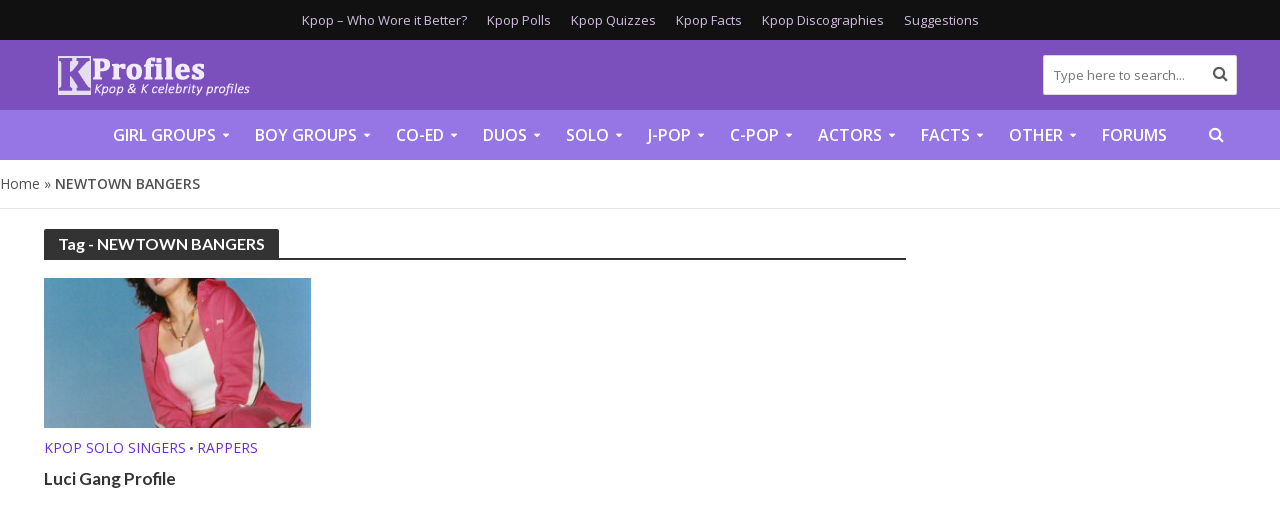

--- FILE ---
content_type: text/html; charset=UTF-8
request_url: https://kprofiles.com/tag/newtown-bangers/
body_size: 19413
content:
<!DOCTYPE html><html lang="en-US"><head><meta charset="UTF-8"><link rel="preconnect" href="https://fonts.gstatic.com/" crossorigin /><meta name="viewport" content="width=device-width,initial-scale=1.0"><link rel="pingback" href="https://kprofiles.com/xmlrpc.php"><link rel="profile" href="https://gmpg.org/xfn/11" />
 <script async src="https://www.googletagmanager.com/gtag/js?id=G-S7JQ52Z9DS"></script> <script>window.dataLayer = window.dataLayer || [];
  function gtag(){dataLayer.push(arguments);}
  gtag('js', new Date());

  gtag('config', 'G-S7JQ52Z9DS');</script>  <script>"use strict"; function _typeof(t) { return (_typeof = "function" == typeof Symbol && "symbol" == typeof Symbol.iterator ? function (t) { return typeof t } : function (t) { return t && "function" == typeof Symbol && t.constructor === Symbol && t !== Symbol.prototype ? "symbol" : typeof t })(t) } !function () { var t = function () { var t, e, o = [], n = window, r = n; for (; r;) { try { if (r.frames.__tcfapiLocator) { t = r; break } } catch (t) { } if (r === n.top) break; r = r.parent } t || (!function t() { var e = n.document, o = !!n.frames.__tcfapiLocator; if (!o) if (e.body) { var r = e.createElement("iframe"); r.style.cssText = "display:none", r.name = "__tcfapiLocator", e.body.appendChild(r) } else setTimeout(t, 5); return !o }(), n.__tcfapi = function () { for (var t = arguments.length, n = new Array(t), r = 0; r < t; r++)n[r] = arguments[r]; if (!n.length) return o; "setGdprApplies" === n[0] ? n.length > 3 && 2 === parseInt(n[1], 10) && "boolean" == typeof n[3] && (e = n[3], "function" == typeof n[2] && n[2]("set", !0)) : "ping" === n[0] ? "function" == typeof n[2] && n[2]({ gdprApplies: e, cmpLoaded: !1, cmpStatus: "stub" }) : o.push(n) }, n.addEventListener("message", (function (t) { var e = "string" == typeof t.data, o = {}; if (e) try { o = JSON.parse(t.data) } catch (t) { } else o = t.data; var n = "object" === _typeof(o) && null !== o ? o.__tcfapiCall : null; n && window.__tcfapi(n.command, n.version, (function (o, r) { var a = { __tcfapiReturn: { returnValue: o, success: r, callId: n.callId } }; t && t.source && t.source.postMessage && t.source.postMessage(e ? JSON.stringify(a) : a, "*") }), n.parameter) }), !1)) }; "undefined" != typeof module ? module.exports = t : t() }();</script>  <script>(function () { var e = false; var c = window; var t = document; function r() { if (!c.frames["__uspapiLocator"]) { if (t.body) { var a = t.body; var e = t.createElement("iframe"); e.style.cssText = "display:none"; e.name = "__uspapiLocator"; a.appendChild(e) } else { setTimeout(r, 5) } } } r(); function p() { var a = arguments; __uspapi.a = __uspapi.a || []; if (!a.length) { return __uspapi.a } else if (a[0] === "ping") { a[2]({ gdprAppliesGlobally: e, cmpLoaded: false }, true) } else { __uspapi.a.push([].slice.apply(a)) } } function l(t) { var r = typeof t.data === "string"; try { var a = r ? JSON.parse(t.data) : t.data; if (a.__cmpCall) { var n = a.__cmpCall; c.__uspapi(n.command, n.parameter, function (a, e) { var c = { __cmpReturn: { returnValue: a, success: e, callId: n.callId } }; t.source.postMessage(r ? JSON.stringify(c) : c, "*") }) } } catch (a) { } } if (typeof __uspapi !== "function") { c.__uspapi = p; __uspapi.msgHandler = l; c.addEventListener("message", l, false) } })();</script>  <script>window.__gpp_addFrame=function(e){if(!window.frames[e])if(document.body){var t=document.createElement("iframe");t.style.cssText="display:none",t.name=e,document.body.appendChild(t)}else window.setTimeout(window.__gpp_addFrame,10,e)},window.__gpp_stub=function(){var e=arguments;if(__gpp.queue=__gpp.queue||[],__gpp.events=__gpp.events||[],!e.length||1==e.length&&"queue"==e[0])return __gpp.queue;if(1==e.length&&"events"==e[0])return __gpp.events;var t=e[0],p=e.length>1?e[1]:null,s=e.length>2?e[2]:null;if("ping"===t)p({gppVersion:"1.1",cmpStatus:"stub",cmpDisplayStatus:"hidden",signalStatus:"not ready",supportedAPIs:["2:tcfeuv2","5:tcfcav1","6:uspv1","7:usnatv1","8:uscav1","9:usvav1","10:uscov1","11:usutv1","12:usctv1"],cmpId:0,sectionList:[],applicableSections:[],gppString:"",parsedSections:{}},!0);else if("addEventListener"===t){"lastId"in __gpp||(__gpp.lastId=0),__gpp.lastId++;var n=__gpp.lastId;__gpp.events.push({id:n,callback:p,parameter:s}),p({eventName:"listenerRegistered",listenerId:n,data:!0,pingData:{gppVersion:"1.1",cmpStatus:"stub",cmpDisplayStatus:"hidden",signalStatus:"not ready",supportedAPIs:["2:tcfeuv2","5:tcfcav1","6:uspv1","7:usnatv1","8:uscav1","9:usvav1","10:uscov1","11:usutv1","12:usctv1"],cmpId:0,sectionList:[],applicableSections:[],gppString:"",parsedSections:{}}},!0)}else if("removeEventListener"===t){for(var a=!1,i=0;i<__gpp.events.length;i++)if(__gpp.events[i].id==s){__gpp.events.splice(i,1),a=!0;break}p({eventName:"listenerRemoved",listenerId:s,data:a,pingData:{gppVersion:"1.1",cmpStatus:"stub",cmpDisplayStatus:"hidden",signalStatus:"not ready",supportedAPIs:["2:tcfeuv2","5:tcfcav1","6:uspv1","7:usnatv1","8:uscav1","9:usvav1","10:uscov1","11:usutv1","12:usctv1"],cmpId:0,sectionList:[],applicableSections:[],gppString:"",parsedSections:{}}},!0)}else"hasSection"===t?p(!1,!0):"getSection"===t||"getField"===t?p(null,!0):__gpp.queue.push([].slice.apply(e))},window.__gpp_msghandler=function(e){var t="string"==typeof e.data;try{var p=t?JSON.parse(e.data):e.data}catch(e){p=null}if("object"==typeof p&&null!==p&&"__gppCall"in p){var s=p.__gppCall;window.__gpp(s.command,(function(p,n){var a={__gppReturn:{returnValue:p,success:n,callId:s.callId}};e.source.postMessage(t?JSON.stringify(a):a,"*")}),"parameter"in s?s.parameter:null,"version"in s?s.version:"1.1")}},"__gpp"in window&&"function"==typeof window.__gpp||(window.__gpp=window.__gpp_stub,window.addEventListener("message",window.__gpp_msghandler,!1),window.__gpp_addFrame("__gppLocator"));</script> <script>window._sp_queue = [];
    window._sp_ = {
        config: {
            accountId: 1638,
            baseEndpoint: "https://cdn.privacy-mgmt.com",
            usnat: {
                includeUspApi: true,
            },

            gdpr: {},
            events: {
                onMessageChoiceSelect: function () {
                    console.log("[event] onMessageChoiceSelect", arguments);
                },
                onMessageReady: function () {
                    console.log("[event] onMessageReady", arguments);
                },
                onMessageChoiceError: function () {
                    console.log("[event] onMessageChoiceError", arguments);
                },
                onPrivacyManagerAction: function () {
                    console.log("[event] onPrivacyManagerAction", arguments);
                },
                onPMCancel: function () {
                    console.log("[event] onPMCancel", arguments);
                },
                onMessageReceiveData: function () {
                    console.log("[event] onMessageReceiveData", arguments);
                },
                onSPPMObjectReady: function () {
                    console.log("[event] onSPPMObjectReady", arguments);
                },

                /* Function required for resurfacing links */
                onConsentReady: function (message_type, uuid, string, info) {
                    if (message_type == "usnat" && info.applies) {
                        /* code to insert the GPP footer link */
                        document.getElementById("pmLink").style.visibility = "visible";
                        document.getElementById("pmLink").innerHTML =
                            "Do Not Sell or Share My Personal Information";
                        document.getElementById("pmLink").onclick = function () {
                            /* Set GPP ID */
                            window._sp_.usnat.loadPrivacyManagerModal("1035372");
                        };
                    }
                    if (message_type == "gdpr" && info.applies) {
                        /* code to insert the GDPR footer link */
                        document.getElementById("pmLink").style.visibility = "visible";
                        document.getElementById("pmLink").innerHTML =
                            "Privacy Preferences";
                        document.getElementById("pmLink").onclick = function () {
                            /* Set GDPR ID */
                            window._sp_.gdpr.loadPrivacyManagerModal("899033");
                        };
                    }
                },
                onError: function () {
                    console.log("[event] onError", arguments);
                },
            },
        },
    };</script> <script src="https://cdn.privacy-mgmt.com/unified/wrapperMessagingWithoutDetection.js" async></script> <link rel="preconnect" href="https://a.pub.network/" crossorigin /><link rel="preconnect" href="https://b.pub.network/" crossorigin /><link rel="preconnect" href="https://c.pub.network/" crossorigin /><link rel="preconnect" href="https://d.pub.network/" crossorigin /><link rel="preconnect" href="https://c.amazon-adsystem.com" crossorigin /><link rel="preconnect" href="https://s.amazon-adsystem.com" crossorigin /><link rel="preconnect" href="https://btloader.com/" crossorigin /><link rel="preconnect" href="https://api.btloader.com/" crossorigin /><link rel="preconnect" href="https://cdn.confiant-integrations.net" crossorigin /><link rel="stylesheet" href="https://a.pub.network/kprofiles-com/cls.css"> <script data-cfasync="false" type="text/javascript">var freestar = freestar || {};
  freestar.queue = freestar.queue || [];
  freestar.config = freestar.config || {};
  freestar.config.enabled_slots = [];
  freestar.initCallback = function () { (freestar.config.enabled_slots.length === 0) ? freestar.initCallbackCalled = false : freestar.newAdSlots(freestar.config.enabled_slots) }</script> <script src="https://a.pub.network/kprofiles-com/pubfig.min.js" data-cfasync="false" async></script> <meta name='robots' content='index, follow, max-image-preview:large, max-snippet:-1, max-video-preview:-1' /><title>NEWTOWN BANGERS - Info, Quizzes, Polls - Kpop Profiles</title><meta name="description" content="NEWTOWN BANGERS - interesting facts, quizzes, polls, who wore it better and much more. Check all the articles related to NEWTOWN BANGERS." /><link rel="canonical" href="https://kprofiles.com/tag/newtown-bangers/" /><meta property="og:locale" content="en_US" /><meta property="og:type" content="article" /><meta property="og:title" content="NEWTOWN BANGERS - Info, Quizzes, Polls - Kpop Profiles" /><meta property="og:description" content="NEWTOWN BANGERS - interesting facts, quizzes, polls, who wore it better and much more. Check all the articles related to NEWTOWN BANGERS." /><meta property="og:url" content="https://kprofiles.com/tag/newtown-bangers/" /><meta property="og:site_name" content="Kpop Profiles" /><meta name="twitter:card" content="summary_large_image" /> <script type="application/ld+json" class="yoast-schema-graph">{"@context":"https://schema.org","@graph":[{"@type":"CollectionPage","@id":"https://kprofiles.com/tag/newtown-bangers/","url":"https://kprofiles.com/tag/newtown-bangers/","name":"NEWTOWN BANGERS - Info, Quizzes, Polls - Kpop Profiles","isPartOf":{"@id":"https://kprofiles.com/#website"},"primaryImageOfPage":{"@id":"https://kprofiles.com/tag/newtown-bangers/#primaryimage"},"image":{"@id":"https://kprofiles.com/tag/newtown-bangers/#primaryimage"},"thumbnailUrl":"https://kprofiles.com/wp-content/uploads/2020/11/Luci-Gang.jpg","description":"NEWTOWN BANGERS - interesting facts, quizzes, polls, who wore it better and much more. Check all the articles related to NEWTOWN BANGERS.","breadcrumb":{"@id":"https://kprofiles.com/tag/newtown-bangers/#breadcrumb"},"inLanguage":"en-US"},{"@type":"ImageObject","inLanguage":"en-US","@id":"https://kprofiles.com/tag/newtown-bangers/#primaryimage","url":"https://kprofiles.com/wp-content/uploads/2020/11/Luci-Gang.jpg","contentUrl":"https://kprofiles.com/wp-content/uploads/2020/11/Luci-Gang.jpg","width":1500,"height":1500},{"@type":"BreadcrumbList","@id":"https://kprofiles.com/tag/newtown-bangers/#breadcrumb","itemListElement":[{"@type":"ListItem","position":1,"name":"Home","item":"https://kprofiles.com/"},{"@type":"ListItem","position":2,"name":"NEWTOWN BANGERS"}]},{"@type":"WebSite","@id":"https://kprofiles.com/#website","url":"https://kprofiles.com/","name":"Kpop Profiles","description":"Kpop band member profiles and Korean celebrity profiles","potentialAction":[{"@type":"SearchAction","target":{"@type":"EntryPoint","urlTemplate":"https://kprofiles.com/?s={search_term_string}"},"query-input":{"@type":"PropertyValueSpecification","valueRequired":true,"valueName":"search_term_string"}}],"inLanguage":"en-US"}]}</script> <link rel='dns-prefetch' href='//fonts.googleapis.com' /><link rel="alternate" type="application/rss+xml" title="Kpop Profiles &raquo; Feed" href="https://kprofiles.com/feed/" /><link rel="alternate" type="application/rss+xml" title="Kpop Profiles &raquo; Comments Feed" href="https://kprofiles.com/comments/feed/" /><link rel="alternate" type="application/rss+xml" title="Kpop Profiles &raquo; NEWTOWN BANGERS Tag Feed" href="https://kprofiles.com/tag/newtown-bangers/feed/" /><style id='wp-img-auto-sizes-contain-inline-css' type='text/css'>img:is([sizes=auto i],[sizes^="auto," i]){contain-intrinsic-size:3000px 1500px}
/*# sourceURL=wp-img-auto-sizes-contain-inline-css */</style> <script>WebFontConfig={google:{families:["Open Sans:400,600:latin,latin-ext","Lato:400,700:latin,latin-ext"]}};if ( typeof WebFont === "object" && typeof WebFont.load === "function" ) { WebFont.load( WebFontConfig ); }</script><script data-optimized="1" src="https://kprofiles.com/wp-content/plugins/litespeed-cache/assets/js/webfontloader.min.js"></script><link data-optimized="2" rel="stylesheet" href="https://kprofiles.com/wp-content/litespeed/css/5c9dafe2031ebb4a2868806cc544b65b.css?ver=422e7" /><style id='wp-emoji-styles-inline-css' type='text/css'>img.wp-smiley, img.emoji {
		display: inline !important;
		border: none !important;
		box-shadow: none !important;
		height: 1em !important;
		width: 1em !important;
		margin: 0 0.07em !important;
		vertical-align: -0.1em !important;
		background: none !important;
		padding: 0 !important;
	}
/*# sourceURL=wp-emoji-styles-inline-css */</style><style id='global-styles-inline-css' type='text/css'>:root{--wp--preset--aspect-ratio--square: 1;--wp--preset--aspect-ratio--4-3: 4/3;--wp--preset--aspect-ratio--3-4: 3/4;--wp--preset--aspect-ratio--3-2: 3/2;--wp--preset--aspect-ratio--2-3: 2/3;--wp--preset--aspect-ratio--16-9: 16/9;--wp--preset--aspect-ratio--9-16: 9/16;--wp--preset--color--black: #000000;--wp--preset--color--cyan-bluish-gray: #abb8c3;--wp--preset--color--white: #ffffff;--wp--preset--color--pale-pink: #f78da7;--wp--preset--color--vivid-red: #cf2e2e;--wp--preset--color--luminous-vivid-orange: #ff6900;--wp--preset--color--luminous-vivid-amber: #fcb900;--wp--preset--color--light-green-cyan: #7bdcb5;--wp--preset--color--vivid-green-cyan: #00d084;--wp--preset--color--pale-cyan-blue: #8ed1fc;--wp--preset--color--vivid-cyan-blue: #0693e3;--wp--preset--color--vivid-purple: #9b51e0;--wp--preset--color--herald-acc: #6b2bda;--wp--preset--color--herald-meta: #525252;--wp--preset--color--herald-txt: #444444;--wp--preset--color--herald-bg: #ffffff;--wp--preset--gradient--vivid-cyan-blue-to-vivid-purple: linear-gradient(135deg,rgb(6,147,227) 0%,rgb(155,81,224) 100%);--wp--preset--gradient--light-green-cyan-to-vivid-green-cyan: linear-gradient(135deg,rgb(122,220,180) 0%,rgb(0,208,130) 100%);--wp--preset--gradient--luminous-vivid-amber-to-luminous-vivid-orange: linear-gradient(135deg,rgb(252,185,0) 0%,rgb(255,105,0) 100%);--wp--preset--gradient--luminous-vivid-orange-to-vivid-red: linear-gradient(135deg,rgb(255,105,0) 0%,rgb(207,46,46) 100%);--wp--preset--gradient--very-light-gray-to-cyan-bluish-gray: linear-gradient(135deg,rgb(238,238,238) 0%,rgb(169,184,195) 100%);--wp--preset--gradient--cool-to-warm-spectrum: linear-gradient(135deg,rgb(74,234,220) 0%,rgb(151,120,209) 20%,rgb(207,42,186) 40%,rgb(238,44,130) 60%,rgb(251,105,98) 80%,rgb(254,248,76) 100%);--wp--preset--gradient--blush-light-purple: linear-gradient(135deg,rgb(255,206,236) 0%,rgb(152,150,240) 100%);--wp--preset--gradient--blush-bordeaux: linear-gradient(135deg,rgb(254,205,165) 0%,rgb(254,45,45) 50%,rgb(107,0,62) 100%);--wp--preset--gradient--luminous-dusk: linear-gradient(135deg,rgb(255,203,112) 0%,rgb(199,81,192) 50%,rgb(65,88,208) 100%);--wp--preset--gradient--pale-ocean: linear-gradient(135deg,rgb(255,245,203) 0%,rgb(182,227,212) 50%,rgb(51,167,181) 100%);--wp--preset--gradient--electric-grass: linear-gradient(135deg,rgb(202,248,128) 0%,rgb(113,206,126) 100%);--wp--preset--gradient--midnight: linear-gradient(135deg,rgb(2,3,129) 0%,rgb(40,116,252) 100%);--wp--preset--font-size--small: 12.8px;--wp--preset--font-size--medium: 20px;--wp--preset--font-size--large: 22.4px;--wp--preset--font-size--x-large: 42px;--wp--preset--font-size--normal: 16px;--wp--preset--font-size--huge: 28.8px;--wp--preset--spacing--20: 0.44rem;--wp--preset--spacing--30: 0.67rem;--wp--preset--spacing--40: 1rem;--wp--preset--spacing--50: 1.5rem;--wp--preset--spacing--60: 2.25rem;--wp--preset--spacing--70: 3.38rem;--wp--preset--spacing--80: 5.06rem;--wp--preset--shadow--natural: 6px 6px 9px rgba(0, 0, 0, 0.2);--wp--preset--shadow--deep: 12px 12px 50px rgba(0, 0, 0, 0.4);--wp--preset--shadow--sharp: 6px 6px 0px rgba(0, 0, 0, 0.2);--wp--preset--shadow--outlined: 6px 6px 0px -3px rgb(255, 255, 255), 6px 6px rgb(0, 0, 0);--wp--preset--shadow--crisp: 6px 6px 0px rgb(0, 0, 0);}:where(.is-layout-flex){gap: 0.5em;}:where(.is-layout-grid){gap: 0.5em;}body .is-layout-flex{display: flex;}.is-layout-flex{flex-wrap: wrap;align-items: center;}.is-layout-flex > :is(*, div){margin: 0;}body .is-layout-grid{display: grid;}.is-layout-grid > :is(*, div){margin: 0;}:where(.wp-block-columns.is-layout-flex){gap: 2em;}:where(.wp-block-columns.is-layout-grid){gap: 2em;}:where(.wp-block-post-template.is-layout-flex){gap: 1.25em;}:where(.wp-block-post-template.is-layout-grid){gap: 1.25em;}.has-black-color{color: var(--wp--preset--color--black) !important;}.has-cyan-bluish-gray-color{color: var(--wp--preset--color--cyan-bluish-gray) !important;}.has-white-color{color: var(--wp--preset--color--white) !important;}.has-pale-pink-color{color: var(--wp--preset--color--pale-pink) !important;}.has-vivid-red-color{color: var(--wp--preset--color--vivid-red) !important;}.has-luminous-vivid-orange-color{color: var(--wp--preset--color--luminous-vivid-orange) !important;}.has-luminous-vivid-amber-color{color: var(--wp--preset--color--luminous-vivid-amber) !important;}.has-light-green-cyan-color{color: var(--wp--preset--color--light-green-cyan) !important;}.has-vivid-green-cyan-color{color: var(--wp--preset--color--vivid-green-cyan) !important;}.has-pale-cyan-blue-color{color: var(--wp--preset--color--pale-cyan-blue) !important;}.has-vivid-cyan-blue-color{color: var(--wp--preset--color--vivid-cyan-blue) !important;}.has-vivid-purple-color{color: var(--wp--preset--color--vivid-purple) !important;}.has-black-background-color{background-color: var(--wp--preset--color--black) !important;}.has-cyan-bluish-gray-background-color{background-color: var(--wp--preset--color--cyan-bluish-gray) !important;}.has-white-background-color{background-color: var(--wp--preset--color--white) !important;}.has-pale-pink-background-color{background-color: var(--wp--preset--color--pale-pink) !important;}.has-vivid-red-background-color{background-color: var(--wp--preset--color--vivid-red) !important;}.has-luminous-vivid-orange-background-color{background-color: var(--wp--preset--color--luminous-vivid-orange) !important;}.has-luminous-vivid-amber-background-color{background-color: var(--wp--preset--color--luminous-vivid-amber) !important;}.has-light-green-cyan-background-color{background-color: var(--wp--preset--color--light-green-cyan) !important;}.has-vivid-green-cyan-background-color{background-color: var(--wp--preset--color--vivid-green-cyan) !important;}.has-pale-cyan-blue-background-color{background-color: var(--wp--preset--color--pale-cyan-blue) !important;}.has-vivid-cyan-blue-background-color{background-color: var(--wp--preset--color--vivid-cyan-blue) !important;}.has-vivid-purple-background-color{background-color: var(--wp--preset--color--vivid-purple) !important;}.has-black-border-color{border-color: var(--wp--preset--color--black) !important;}.has-cyan-bluish-gray-border-color{border-color: var(--wp--preset--color--cyan-bluish-gray) !important;}.has-white-border-color{border-color: var(--wp--preset--color--white) !important;}.has-pale-pink-border-color{border-color: var(--wp--preset--color--pale-pink) !important;}.has-vivid-red-border-color{border-color: var(--wp--preset--color--vivid-red) !important;}.has-luminous-vivid-orange-border-color{border-color: var(--wp--preset--color--luminous-vivid-orange) !important;}.has-luminous-vivid-amber-border-color{border-color: var(--wp--preset--color--luminous-vivid-amber) !important;}.has-light-green-cyan-border-color{border-color: var(--wp--preset--color--light-green-cyan) !important;}.has-vivid-green-cyan-border-color{border-color: var(--wp--preset--color--vivid-green-cyan) !important;}.has-pale-cyan-blue-border-color{border-color: var(--wp--preset--color--pale-cyan-blue) !important;}.has-vivid-cyan-blue-border-color{border-color: var(--wp--preset--color--vivid-cyan-blue) !important;}.has-vivid-purple-border-color{border-color: var(--wp--preset--color--vivid-purple) !important;}.has-vivid-cyan-blue-to-vivid-purple-gradient-background{background: var(--wp--preset--gradient--vivid-cyan-blue-to-vivid-purple) !important;}.has-light-green-cyan-to-vivid-green-cyan-gradient-background{background: var(--wp--preset--gradient--light-green-cyan-to-vivid-green-cyan) !important;}.has-luminous-vivid-amber-to-luminous-vivid-orange-gradient-background{background: var(--wp--preset--gradient--luminous-vivid-amber-to-luminous-vivid-orange) !important;}.has-luminous-vivid-orange-to-vivid-red-gradient-background{background: var(--wp--preset--gradient--luminous-vivid-orange-to-vivid-red) !important;}.has-very-light-gray-to-cyan-bluish-gray-gradient-background{background: var(--wp--preset--gradient--very-light-gray-to-cyan-bluish-gray) !important;}.has-cool-to-warm-spectrum-gradient-background{background: var(--wp--preset--gradient--cool-to-warm-spectrum) !important;}.has-blush-light-purple-gradient-background{background: var(--wp--preset--gradient--blush-light-purple) !important;}.has-blush-bordeaux-gradient-background{background: var(--wp--preset--gradient--blush-bordeaux) !important;}.has-luminous-dusk-gradient-background{background: var(--wp--preset--gradient--luminous-dusk) !important;}.has-pale-ocean-gradient-background{background: var(--wp--preset--gradient--pale-ocean) !important;}.has-electric-grass-gradient-background{background: var(--wp--preset--gradient--electric-grass) !important;}.has-midnight-gradient-background{background: var(--wp--preset--gradient--midnight) !important;}.has-small-font-size{font-size: var(--wp--preset--font-size--small) !important;}.has-medium-font-size{font-size: var(--wp--preset--font-size--medium) !important;}.has-large-font-size{font-size: var(--wp--preset--font-size--large) !important;}.has-x-large-font-size{font-size: var(--wp--preset--font-size--x-large) !important;}
/*# sourceURL=global-styles-inline-css */</style><style id='classic-theme-styles-inline-css' type='text/css'>/*! This file is auto-generated */
.wp-block-button__link{color:#fff;background-color:#32373c;border-radius:9999px;box-shadow:none;text-decoration:none;padding:calc(.667em + 2px) calc(1.333em + 2px);font-size:1.125em}.wp-block-file__button{background:#32373c;color:#fff;text-decoration:none}
/*# sourceURL=/wp-includes/css/classic-themes.min.css */</style><style id='herald-main-inline-css' type='text/css'>h1, .h1, .herald-no-sid .herald-posts .h2{ font-size: 3.5rem; }h2, .h2, .herald-no-sid .herald-posts .h3{ font-size: 2.5rem; }h3, .h3, .herald-no-sid .herald-posts .h4 { font-size: 2.0rem; }h4, .h4, .herald-no-sid .herald-posts .h5 { font-size: 1.8rem; }h5, .h5, .herald-no-sid .herald-posts .h6 { font-size: 1.7rem; }h6, .h6, .herald-no-sid .herald-posts .h7 { font-size: 1.6rem; }.h7 {font-size: 1.6rem;}.herald-entry-content, .herald-sidebar{font-size: 1.6rem;}.entry-content .entry-headline{font-size: 1.9rem;}body{font-size: 1.6rem;}.widget{font-size: 1.6rem;}.herald-menu{font-size: 1.6rem;}.herald-mod-title .herald-mod-h, .herald-sidebar .widget-title{font-size: 1.6rem;}.entry-meta .meta-item, .entry-meta a, .entry-meta span{font-size: 1.6rem;}.entry-meta.meta-small .meta-item, .entry-meta.meta-small a, .entry-meta.meta-small span{font-size: 1.5rem;}.herald-site-header .header-top,.header-top .herald-in-popup,.header-top .herald-menu ul {background: #111111;color: #d3bee2;}.header-top a {color: #d3bee2;}.header-top a:hover,.header-top .herald-menu li:hover > a{color: #ffffff;}.header-top .herald-menu-popup:hover > span,.header-top .herald-menu-popup-search span:hover,.header-top .herald-menu-popup-search.herald-search-active{color: #ffffff;}#wp-calendar tbody td a{background: #6b2bda;color:#FFF;}.header-top .herald-login #loginform label,.header-top .herald-login p,.header-top a.btn-logout {color: #ffffff;}.header-top .herald-login #loginform input {color: #111111;}.header-top .herald-login .herald-registration-link:after {background: rgba(255,255,255,0.25);}.header-top .herald-login #loginform input[type=submit],.header-top .herald-in-popup .btn-logout {background-color: #ffffff;color: #111111;}.header-top a.btn-logout:hover{color: #111111;}.header-middle{background-color: #7b4fbc;color: #ffffff;}.header-middle a{color: #ffffff;}.header-middle.herald-header-wraper,.header-middle .col-lg-12{height: 70px;}.header-middle .site-title img{max-height: 70px;}.header-middle .sub-menu{background-color: #ffffff;}.header-middle .sub-menu a,.header-middle .herald-search-submit:hover,.header-middle li.herald-mega-menu .col-lg-3 a:hover,.header-middle li.herald-mega-menu .col-lg-3 a:hover:after{color: #111111;}.header-middle .herald-menu li:hover > a,.header-middle .herald-menu-popup-search:hover > span,.header-middle .herald-cart-icon:hover > a{color: #111111;background-color: #ffffff;}.header-middle .current-menu-parent a,.header-middle .current-menu-ancestor a,.header-middle .current_page_item > a,.header-middle .current-menu-item > a{background-color: rgba(255,255,255,0.2); }.header-middle .sub-menu > li > a,.header-middle .herald-search-submit,.header-middle li.herald-mega-menu .col-lg-3 a{color: rgba(17,17,17,0.7); }.header-middle .sub-menu > li:hover > a{color: #111111; }.header-middle .herald-in-popup{background-color: #ffffff;}.header-middle .herald-menu-popup a{color: #111111;}.header-middle .herald-in-popup{background-color: #ffffff;}.header-middle .herald-search-input{color: #111111;}.header-middle .herald-menu-popup a{color: #111111;}.header-middle .herald-menu-popup > span,.header-middle .herald-search-active > span{color: #ffffff;}.header-middle .herald-menu-popup:hover > span,.header-middle .herald-search-active > span{background-color: #ffffff;color: #111111;}.header-middle .herald-login #loginform label,.header-middle .herald-login #loginform input,.header-middle .herald-login p,.header-middle a.btn-logout,.header-middle .herald-login .herald-registration-link:hover,.header-middle .herald-login .herald-lost-password-link:hover {color: #111111;}.header-middle .herald-login .herald-registration-link:after {background: rgba(17,17,17,0.15);}.header-middle .herald-login a,.header-middle .herald-username a {color: #111111;}.header-middle .herald-login a:hover,.header-middle .herald-login .herald-registration-link,.header-middle .herald-login .herald-lost-password-link {color: #7b4fbc;}.header-middle .herald-login #loginform input[type=submit],.header-middle .herald-in-popup .btn-logout {background-color: #7b4fbc;color: #ffffff;}.header-middle a.btn-logout:hover{color: #ffffff;}.header-bottom{background: #9675e5;color: #ffffff;}.header-bottom a,.header-bottom .herald-site-header .herald-search-submit{color: #ffffff;}.header-bottom a:hover{color: #424242;}.header-bottom a:hover,.header-bottom .herald-menu li:hover > a,.header-bottom li.herald-mega-menu .col-lg-3 a:hover:after{color: #424242;}.header-bottom .herald-menu li:hover > a,.header-bottom .herald-menu-popup-search:hover > span,.header-bottom .herald-cart-icon:hover > a {color: #424242;background-color: #ffffff;}.header-bottom .current-menu-parent a,.header-bottom .current-menu-ancestor a,.header-bottom .current_page_item > a,.header-bottom .current-menu-item > a {background-color: rgba(255,255,255,0.2); }.header-bottom .sub-menu{background-color: #ffffff;}.header-bottom .herald-menu li.herald-mega-menu .col-lg-3 a,.header-bottom .sub-menu > li > a,.header-bottom .herald-search-submit{color: rgba(66,66,66,0.7); }.header-bottom .herald-menu li.herald-mega-menu .col-lg-3 a:hover,.header-bottom .sub-menu > li:hover > a{color: #424242; }.header-bottom .sub-menu > li > a,.header-bottom .herald-search-submit{color: rgba(66,66,66,0.7); }.header-bottom .sub-menu > li:hover > a{color: #424242; }.header-bottom .herald-in-popup {background-color: #ffffff;}.header-bottom .herald-menu-popup a {color: #424242;}.header-bottom .herald-in-popup,.header-bottom .herald-search-input {background-color: #ffffff;}.header-bottom .herald-menu-popup a,.header-bottom .herald-search-input{color: #424242;}.header-bottom .herald-menu-popup > span,.header-bottom .herald-search-active > span{color: #ffffff;}.header-bottom .herald-menu-popup:hover > span,.header-bottom .herald-search-active > span{background-color: #ffffff;color: #424242;}.header-bottom .herald-login #loginform label,.header-bottom .herald-login #loginform input,.header-bottom .herald-login p,.header-bottom a.btn-logout,.header-bottom .herald-login .herald-registration-link:hover,.header-bottom .herald-login .herald-lost-password-link:hover,.herald-responsive-header .herald-login #loginform label,.herald-responsive-header .herald-login #loginform input,.herald-responsive-header .herald-login p,.herald-responsive-header a.btn-logout,.herald-responsive-header .herald-login .herald-registration-link:hover,.herald-responsive-header .herald-login .herald-lost-password-link:hover {color: #424242;}.header-bottom .herald-login .herald-registration-link:after,.herald-responsive-header .herald-login .herald-registration-link:after {background: rgba(66,66,66,0.15);}.header-bottom .herald-login a,.herald-responsive-header .herald-login a {color: #424242;}.header-bottom .herald-login a:hover,.header-bottom .herald-login .herald-registration-link,.header-bottom .herald-login .herald-lost-password-link,.herald-responsive-header .herald-login a:hover,.herald-responsive-header .herald-login .herald-registration-link,.herald-responsive-header .herald-login .herald-lost-password-link {color: #9675e5;}.header-bottom .herald-login #loginform input[type=submit],.herald-responsive-header .herald-login #loginform input[type=submit],.header-bottom .herald-in-popup .btn-logout,.herald-responsive-header .herald-in-popup .btn-logout {background-color: #9675e5;color: #ffffff;}.header-bottom a.btn-logout:hover,.herald-responsive-header a.btn-logout:hover {color: #ffffff;}.herald-header-sticky{background: #0288d1;color: #ffffff;}.herald-header-sticky a{color: #ffffff;}.herald-header-sticky .herald-menu li:hover > a{color: #444444;background-color: #ffffff;}.herald-header-sticky .sub-menu{background-color: #ffffff;}.herald-header-sticky .sub-menu a{color: #444444;}.herald-header-sticky .sub-menu > li:hover > a{color: #0288d1;}.herald-header-sticky .herald-in-popup,.herald-header-sticky .herald-search-input {background-color: #ffffff;}.herald-header-sticky .herald-menu-popup a{color: #444444;}.herald-header-sticky .herald-menu-popup > span,.herald-header-sticky .herald-search-active > span{color: #ffffff;}.herald-header-sticky .herald-menu-popup:hover > span,.herald-header-sticky .herald-search-active > span{background-color: #ffffff;color: #444444;}.herald-header-sticky .herald-search-input,.herald-header-sticky .herald-search-submit{color: #444444;}.herald-header-sticky .herald-menu li:hover > a,.herald-header-sticky .herald-menu-popup-search:hover > span,.herald-header-sticky .herald-cart-icon:hover a {color: #444444;background-color: #ffffff;}.herald-header-sticky .herald-login #loginform label,.herald-header-sticky .herald-login #loginform input,.herald-header-sticky .herald-login p,.herald-header-sticky a.btn-logout,.herald-header-sticky .herald-login .herald-registration-link:hover,.herald-header-sticky .herald-login .herald-lost-password-link:hover {color: #444444;}.herald-header-sticky .herald-login .herald-registration-link:after {background: rgba(68,68,68,0.15);}.herald-header-sticky .herald-login a {color: #444444;}.herald-header-sticky .herald-login a:hover,.herald-header-sticky .herald-login .herald-registration-link,.herald-header-sticky .herald-login .herald-lost-password-link {color: #0288d1;}.herald-header-sticky .herald-login #loginform input[type=submit],.herald-header-sticky .herald-in-popup .btn-logout {background-color: #0288d1;color: #ffffff;}.herald-header-sticky a.btn-logout:hover{color: #ffffff;}.header-trending{background: #eeeeee;color: #666666;}.header-trending a{color: #666666;}.header-trending a:hover{color: #111111;}body { background-color: #ffffff;color: #444444;font-family: 'Open Sans';font-weight: 400;}.herald-site-content{background-color:#ffffff;}h1, h2, h3, h4, h5, h6,.h1, .h2, .h3, .h4, .h5, .h6, .h7,.wp-block-cover .wp-block-cover-image-text, .wp-block-cover .wp-block-cover-text, .wp-block-cover h2, .wp-block-cover-image .wp-block-cover-image-text, .wp-block-cover-image .wp-block-cover-text, .wp-block-cover-image h2{font-family: 'Lato';font-weight: 700;}.header-middle .herald-menu,.header-bottom .herald-menu,.herald-header-sticky .herald-menu,.herald-mobile-nav{font-family: 'Open Sans';font-weight: 600;}.herald-menu li.herald-mega-menu .herald-ovrld .meta-category a{font-family: 'Open Sans';font-weight: 400;}.herald-entry-content blockquote p{color: #6b2bda;}pre {background: rgba(68,68,68,0.06);border: 1px solid rgba(68,68,68,0.2);}thead {background: rgba(68,68,68,0.06);}a,.entry-title a:hover,.herald-menu .sub-menu li .meta-category a{color: #6b2bda;}.entry-meta-wrapper .entry-meta span:before,.entry-meta-wrapper .entry-meta a:before,.entry-meta-wrapper .entry-meta .meta-item:before,.entry-meta-wrapper .entry-meta div,li.herald-mega-menu .sub-menu .entry-title a,.entry-meta-wrapper .herald-author-twitter{color: #444444;}.herald-mod-title h1,.herald-mod-title h2,.herald-mod-title h4{color: #ffffff;}.herald-mod-head:after,.herald-mod-title .herald-color,.widget-title:after,.widget-title span{color: #ffffff;background-color: #333333;}.herald-mod-title .herald-color a{color: #ffffff;}.herald-ovrld .meta-category a,.herald-fa-wrapper .meta-category a{background-color: #6b2bda;}.meta-tags a,.widget_tag_cloud a,.herald-share-meta:after,.wp-block-tag-cloud a{background: rgba(51,51,51,0.1);}h1, h2, h3, h4, h5, h6,.entry-title a {color: #333333;}.herald-pagination .page-numbers,.herald-mod-subnav a,.herald-mod-actions a,.herald-slider-controls div,.meta-tags a,.widget.widget_tag_cloud a,.herald-sidebar .mks_autor_link_wrap a,.herald-sidebar .meks-instagram-follow-link a,.mks_themeforest_widget .mks_read_more a,.herald-read-more,.wp-block-tag-cloud a{color: #444444;}.widget.widget_tag_cloud a:hover,.entry-content .meta-tags a:hover,.wp-block-tag-cloud a:hover{background-color: #6b2bda;color: #FFF;}.herald-pagination .prev.page-numbers,.herald-pagination .next.page-numbers,.herald-pagination .prev.page-numbers:hover,.herald-pagination .next.page-numbers:hover,.herald-pagination .page-numbers.current,.herald-pagination .page-numbers.current:hover,.herald-next a,.herald-pagination .herald-next a:hover,.herald-prev a,.herald-pagination .herald-prev a:hover,.herald-load-more a,.herald-load-more a:hover,.entry-content .herald-search-submit,.herald-mod-desc .herald-search-submit,.wpcf7-submit,body div.wpforms-container-full .wpforms-form input[type=submit], body div.wpforms-container-full .wpforms-form button[type=submit], body div.wpforms-container-full .wpforms-form .wpforms-page-button {background-color:#6b2bda;color: #FFF;}.herald-pagination .page-numbers:hover{background-color: rgba(68,68,68,0.1);}.widget a,.recentcomments a,.widget a:hover,.herald-sticky-next a:hover,.herald-sticky-prev a:hover,.herald-mod-subnav a:hover,.herald-mod-actions a:hover,.herald-slider-controls div:hover,.meta-tags a:hover,.widget_tag_cloud a:hover,.mks_autor_link_wrap a:hover,.meks-instagram-follow-link a:hover,.mks_themeforest_widget .mks_read_more a:hover,.herald-read-more:hover,.widget .entry-title a:hover,li.herald-mega-menu .sub-menu .entry-title a:hover,.entry-meta-wrapper .meta-item:hover a,.entry-meta-wrapper .meta-item:hover a:before,.entry-meta-wrapper .herald-share:hover > span,.entry-meta-wrapper .herald-author-name:hover,.entry-meta-wrapper .herald-author-twitter:hover,.entry-meta-wrapper .herald-author-twitter:hover:before{color:#6b2bda;}.widget ul li a,.widget .entry-title a,.herald-author-name,.entry-meta-wrapper .meta-item,.entry-meta-wrapper .meta-item span,.entry-meta-wrapper .meta-item a,.herald-mod-actions a{color: #444444;}.widget li:before{background: rgba(68,68,68,0.3);}.widget_categories .count{background: #6b2bda;color: #FFF;}input[type="submit"],body div.wpforms-container-full .wpforms-form input[type=submit]:hover, body div.wpforms-container-full .wpforms-form button[type=submit]:hover, body div.wpforms-container-full .wpforms-form .wpforms-page-button:hover,.spinner > div{background-color: #6b2bda;}.herald-mod-actions a:hover,.comment-body .edit-link a,.herald-breadcrumbs a:hover{color:#6b2bda;}.herald-header-wraper .herald-soc-nav a:hover,.meta-tags span,li.herald-mega-menu .herald-ovrld .entry-title a,li.herald-mega-menu .herald-ovrld .entry-title a:hover,.herald-ovrld .entry-meta .herald-reviews i:before{color: #FFF;}.entry-meta .meta-item, .entry-meta span, .entry-meta a,.meta-category span,.post-date,.recentcomments,.rss-date,.comment-metadata a,.entry-meta a:hover,.herald-menu li.herald-mega-menu .col-lg-3 a:after,.herald-breadcrumbs,.herald-breadcrumbs a,.entry-meta .herald-reviews i:before{color: #525252;}.herald-lay-a .herald-lay-over{background: #ffffff;}.herald-pagination a:hover,input[type="submit"]:hover,.entry-content .herald-search-submit:hover,.wpcf7-submit:hover,.herald-fa-wrapper .meta-category a:hover,.herald-ovrld .meta-category a:hover,.herald-mod-desc .herald-search-submit:hover,.herald-single-sticky .herald-share .meks_ess a:hover,body div.wpforms-container-full .wpforms-form input[type=submit]:hover, body div.wpforms-container-full .wpforms-form button[type=submit]:hover, body div.wpforms-container-full .wpforms-form .wpforms-page-button:hover{cursor: pointer;text-decoration: none;background-image: -moz-linear-gradient(left,rgba(0,0,0,0.1) 0%,rgba(0,0,0,0.1) 100%);background-image: -webkit-gradient(linear,left top,right top,color-stop(0%,rgba(0,0,0,0.1)),color-stop(100%,rgba(0,0,0,0.1)));background-image: -webkit-linear-gradient(left,rgba(0,0,0,0.1) 0%,rgba(0,0,0,0.1) 100%);background-image: -o-linear-gradient(left,rgba(0,0,0,0.1) 0%,rgba(0,0,0,0.1) 100%);background-image: -ms-linear-gradient(left,rgba(0,0,0,0.1) 0%,rgba(0,0,0,0.1) 100%);background-image: linear-gradient(to right,rgba(0,0,0,0.1) 0%,rgba(0,0,0,0.1) 100%);}.herald-sticky-next a,.herald-sticky-prev a{color: #444444;}.herald-sticky-prev a:before,.herald-sticky-next a:before,.herald-comment-action,.meta-tags span,.herald-entry-content .herald-link-pages a{background: #444444;}.herald-sticky-prev a:hover:before,.herald-sticky-next a:hover:before,.herald-comment-action:hover,div.mejs-controls .mejs-time-rail .mejs-time-current,.herald-entry-content .herald-link-pages a:hover{background: #6b2bda;} .herald-site-footer{background: #222222;color: #dddddd;}.herald-site-footer .widget-title span{color: #dddddd;background: transparent;}.herald-site-footer .widget-title:before{background:#dddddd;}.herald-site-footer .widget-title:after,.herald-site-footer .widget_tag_cloud a{background: rgba(221,221,221,0.1);}.herald-site-footer .widget li:before{background: rgba(221,221,221,0.3);}.herald-site-footer a,.herald-site-footer .widget a:hover,.herald-site-footer .widget .meta-category a,.herald-site-footer .herald-slider-controls .owl-prev:hover,.herald-site-footer .herald-slider-controls .owl-next:hover,.herald-site-footer .herald-slider-controls .herald-mod-actions:hover{color: #7524cc;}.herald-site-footer .widget a,.herald-site-footer .mks_author_widget h3{color: #dddddd;}.herald-site-footer .entry-meta .meta-item, .herald-site-footer .entry-meta span, .herald-site-footer .entry-meta a, .herald-site-footer .meta-category span, .herald-site-footer .post-date, .herald-site-footer .recentcomments, .herald-site-footer .rss-date, .herald-site-footer .comment-metadata a{color: #aaaaaa;}.herald-site-footer .mks_author_widget .mks_autor_link_wrap a, .herald-site-footer.mks_read_more a, .herald-site-footer .herald-read-more,.herald-site-footer .herald-slider-controls .owl-prev, .herald-site-footer .herald-slider-controls .owl-next, .herald-site-footer .herald-mod-wrap .herald-mod-actions a{border-color: rgba(221,221,221,0.2);}.herald-site-footer .mks_author_widget .mks_autor_link_wrap a:hover, .herald-site-footer.mks_read_more a:hover, .herald-site-footer .herald-read-more:hover,.herald-site-footer .herald-slider-controls .owl-prev:hover, .herald-site-footer .herald-slider-controls .owl-next:hover, .herald-site-footer .herald-mod-wrap .herald-mod-actions a:hover{border-color: rgba(117,36,204,0.5);}.herald-site-footer .widget_search .herald-search-input{color: #222222;}.herald-site-footer .widget_tag_cloud a:hover{background:#7524cc;color:#FFF;}.footer-bottom a{color:#dddddd;}.footer-bottom a:hover,.footer-bottom .herald-copyright a{color:#7524cc;}.footer-bottom .herald-menu li:hover > a{color: #7524cc;}.footer-bottom .sub-menu{background-color: rgba(0,0,0,0.5);} .herald-pagination{border-top: 1px solid rgba(51,51,51,0.1);}.entry-content a:hover,.comment-respond a:hover,.comment-reply-link:hover{border-bottom: 2px solid #6b2bda;}.footer-bottom .herald-copyright a:hover{border-bottom: 2px solid #7524cc;}.herald-slider-controls .owl-prev,.herald-slider-controls .owl-next,.herald-mod-wrap .herald-mod-actions a{border: 1px solid rgba(68,68,68,0.2);}.herald-slider-controls .owl-prev:hover,.herald-slider-controls .owl-next:hover,.herald-mod-wrap .herald-mod-actions a:hover,.herald-author .herald-socials-actions .herald-mod-actions a:hover {border-color: rgba(107,43,218,0.5);}#wp-calendar thead th,#wp-calendar tbody td,#wp-calendar tbody td:last-child{border: 1px solid rgba(68,68,68,0.1);}.herald-link-pages{border-bottom: 1px solid rgba(68,68,68,0.1);}.herald-lay-h:after,.herald-site-content .herald-related .herald-lay-h:after,.herald-lay-e:after,.herald-site-content .herald-related .herald-lay-e:after,.herald-lay-j:after,.herald-site-content .herald-related .herald-lay-j:after,.herald-lay-l:after,.herald-site-content .herald-related .herald-lay-l:after {background-color: rgba(68,68,68,0.1);}.wp-block-button__link,.wp-block-search__button{background: #6b2bda;}.wp-block-search__button{color: #ffffff;}input[type="text"],input[type="search"],input[type="email"], input[type="url"], input[type="tel"], input[type="number"], input[type="date"], input[type="password"], select, textarea,.herald-single-sticky,td,th,table,.mks_author_widget .mks_autor_link_wrap a,.widget .meks-instagram-follow-link a,.mks_read_more a,.herald-read-more{border-color: rgba(68,68,68,0.2);}.entry-content .herald-search-input,.herald-fake-button,input[type="text"]:focus, input[type="email"]:focus, input[type="url"]:focus, input[type="tel"]:focus, input[type="number"]:focus, input[type="date"]:focus, input[type="password"]:focus, textarea:focus{border-color: rgba(68,68,68,0.3);}.mks_author_widget .mks_autor_link_wrap a:hover,.widget .meks-instagram-follow-link a:hover,.mks_read_more a:hover,.herald-read-more:hover{border-color: rgba(107,43,218,0.5);}.comment-form,.herald-gray-area,.entry-content .herald-search-form,.herald-mod-desc .herald-search-form{background-color: rgba(68,68,68,0.06);border: 1px solid rgba(68,68,68,0.15);}.herald-boxed .herald-breadcrumbs{background-color: rgba(68,68,68,0.06);}.herald-breadcrumbs{border-color: rgba(68,68,68,0.15);}.single .herald-entry-content .herald-da,.archive .herald-posts .herald-da{border-top: 1px solid rgba(68,68,68,0.15);}.archive .herald-posts .herald-da{border-bottom: 1px solid rgba(68,68,68,0.15);}li.comment .comment-body:after{background-color: rgba(68,68,68,0.06);}.herald-pf-invert .entry-title a:hover .herald-format-icon{background: #6b2bda;}.herald-responsive-header,.herald-mobile-nav,.herald-responsive-header .herald-menu-popup-search .fa{color: #ffffff;background: #9675e5;}.herald-responsive-header a{color: #ffffff;}.herald-mobile-nav li a{color: #ffffff;}.herald-mobile-nav li a,.herald-mobile-nav .herald-mega-menu.herald-mega-menu-classic>.sub-menu>li>a{border-bottom: 1px solid rgba(255,255,255,0.15);}.herald-mobile-nav{border-right: 1px solid rgba(255,255,255,0.15);}.herald-mobile-nav li a:hover{color: #fff;background-color: #424242;}.herald-menu-toggler{color: #ffffff;border-color: rgba(255,255,255,0.15);}.herald-goto-top{color: #ffffff;background-color: #333333;}.herald-goto-top:hover{background-color: #6b2bda;}.herald-responsive-header .herald-menu-popup > span,.herald-responsive-header .herald-search-active > span{color: #ffffff;}.herald-responsive-header .herald-menu-popup-search .herald-in-popup{background: #ffffff;}.herald-responsive-header .herald-search-input,.herald-responsive-header .herald-menu-popup-search .herald-search-submit{color: #444444;}.entry-meta-wrapper .meta-item.herald-author:hover .coauthors a {color: #444444}.entry-meta-wrapper .meta-item.herald-author .coauthors a:hover {color: #6b2bda}.site-title a{text-transform: none;}.site-description{text-transform: none;}.main-navigation{text-transform: uppercase;}.entry-title{text-transform: none;}.meta-category a{text-transform: uppercase;}.herald-mod-title{text-transform: none;}.herald-sidebar .widget-title{text-transform: none;}.herald-site-footer .widget-title{text-transform: none;}.has-small-font-size{ font-size: 1.3rem;}.has-large-font-size{ font-size: 2.2rem;}.has-huge-font-size{ font-size: 2.9rem;}@media(min-width: 1025px){.has-small-font-size{ font-size: 1.3rem;}.has-normal-font-size{ font-size: 1.6rem;}.has-large-font-size{ font-size: 2.2rem;}.has-huge-font-size{ font-size: 2.9rem;}}.has-herald-acc-background-color{ background-color: #6b2bda;}.has-herald-acc-color{ color: #6b2bda;}.has-herald-meta-background-color{ background-color: #525252;}.has-herald-meta-color{ color: #525252;}.has-herald-txt-background-color{ background-color: #444444;}.has-herald-txt-color{ color: #444444;}.has-herald-bg-background-color{ background-color: #ffffff;}.has-herald-bg-color{ color: #ffffff;}.fa-post-thumbnail:before, .herald-ovrld .herald-post-thumbnail span:before, .herald-ovrld .herald-post-thumbnail a:before,.herald-ovrld:hover .herald-post-thumbnail-single span:before { opacity: 0.5; }.herald-fa-item:hover .fa-post-thumbnail:before, .herald-ovrld:hover .herald-post-thumbnail a:before, .herald-ovrld:hover .herald-post-thumbnail span:before{ opacity: 0.8; }@media only screen and (min-width: 1249px) {.herald-site-header .header-top,.header-middle,.header-bottom,.herald-header-sticky,.header-trending{ display:block !important;}.herald-responsive-header,.herald-mobile-nav{display:none !important;}.herald-mega-menu .sub-menu {display: block;}.header-mobile-da {display: none;}}
/*# sourceURL=herald-main-inline-css */</style> <script type="text/javascript" src="https://kprofiles.com/wp-includes/js/jquery/jquery.min.js?ver=3.7.1" id="jquery-core-js"></script> <script data-optimized="1" type="text/javascript" src="https://kprofiles.com/wp-content/litespeed/js/c7f2362875458154d56209c321de99a3.js?ver=22c25" id="jquery-migrate-js"></script> <script data-optimized="1" type="text/javascript" src="https://kprofiles.com/wp-content/litespeed/js/2c71e1ab3cf5040e348b416d6d193af3.js?ver=3d7eb" id="stickyAnythingLib-js"></script> <link rel="https://api.w.org/" href="https://kprofiles.com/wp-json/" /><link rel="alternate" title="JSON" type="application/json" href="https://kprofiles.com/wp-json/wp/v2/tags/14689" /><link rel="EditURI" type="application/rsd+xml" title="RSD" href="https://kprofiles.com/xmlrpc.php?rsd" /><meta name="generator" content="WordPress 6.9" /><meta name="generator" content="Redux 4.5.10" /><style type="text/css">#kprofiles_top_homepage {
min-width: 300px
}</style>
<style type="text/css"><style>
    #pmLink {
        visibility: hidden;
        text-decoration: none;
        cursor: pointer;
        background: transparent;
        border: none;
    }

    #pmLink:hover {
        visibility: visible;
        color: grey;
    }</style></style>
<style type="text/css">.spoiler-head {
			background: #f1f1f1;
			border: 1px solid #dddddd;
		}
		.spoiler-body {
			background: #fbfbfb;
			border-width: 0 1px 1px 1px;
			border-style: solid;
			border-color: #dddddd;
		}</style><style type="text/css" id="wp-custom-css">.adsbyir article {
    padding-left: 0px;
    padding-right: 0px;
    margin-left: auto;
    margin-right: auto;
    float: none!important;
    text-align: center!important;
    width: 100%!important;
}.adsbyir article {
    padding-left: 0px;
    padding-right: 0px;
    margin-left: auto;
    margin-right: auto;
    float: none!important;
    text-align: center!important;
    width: 100%!important;
}
@media only screen and (max-width: 1249px) {.herald-mobile-nav.open	{
	    z-index: 999;
    width: 100%;
	position: fixed;
    left: 0px;
    width: 100%;
    height: 96%;
	margin-top:50px;
	}.herald-site-content.open, .herald-responsive-header.open, .herald-header-sticky.open, .herald-da.open, .herald-site-footer.open{
	left:0px;
	}
}

@media (max-width: 767px)  {.container, .herald-site-content, .herald-boxed .herald-site-content, .herald-boxed .container, .herald-boxed .herald-site-footer .container, .herald-lay-a .col-mod{
	max-width:500px !important
	} }
.meta-small {
    width: 100%;
    overflow: hidden;
    text-overflow: ellipsis;
    display: -webkit-box;
    -webkit-line-clamp: 1;
    -webkit-box-orient: vertical;
    font-size: 1.3rem;
    line-height: 1.6rem;
}
.herald-goto-top {
    bottom: 51px !important;
	right: 5px !important;
}
.herald-sticky-single-visible .herald-single-sticky{
	    padding: 10px 0px 0px 0px !important;
	height:51px !important;
}

body {
    background-color: #ffffff;
    color: #444444;
    font-family: Open Sans, arial ;
    font-weight: 400;
}
	
.widget {line-height:48px}

.meta-category a {
	padding-bottom:9px;
	font-size:14px;
}

input[type="submit"].dem-button, a.dem-button, .dem-button
{background-color:#2277b6}

h2 {
        font-size: 16px; /* Adjust the pixel value as needed */
    }

.single-post h2 {
  font-size: 16px;
}</style><link rel="apple-touch-icon" sizes="180x180" href="/apple-touch-icon.png"><link rel="icon" type="image/png" sizes="32x32" href="/favicon-32x32.png"><link rel="icon" type="image/png" sizes="16x16" href="/favicon-16x16.png"><link rel="manifest" href="/site.webmanifest"><link rel="mask-icon" href="/safari-pinned-tab.svg" color="#5bbad5"><meta name="msapplication-TileColor" content="#603cba"><meta name="theme-color" content="#ffffff"></head><body class="archive tag tag-newtown-bangers tag-14689 wp-embed-responsive wp-theme-herald herald-v_2_4"><header id="header" class="herald-site-header"><div class="header-top hidden-xs hidden-sm"><div class="container"><div class="row"><div class="col-lg-12"><div class="hel-c"><nav class="secondary-navigation herald-menu"><ul id="menu-kpop-top" class="menu"><li id="menu-item-1054" class="menu-item menu-item-type-taxonomy menu-item-object-category menu-item-1054"><a href="https://kprofiles.com/who-wore-it-better/">Kpop &#8211; Who Wore it Better?</a></li><li id="menu-item-973" class="menu-item menu-item-type-taxonomy menu-item-object-category menu-item-973"><a href="https://kprofiles.com/kpop-polls/">Kpop Polls</a></li><li id="menu-item-1405" class="menu-item menu-item-type-taxonomy menu-item-object-category menu-item-1405"><a href="https://kprofiles.com/kpop-quizzes/">Kpop Quizzes</a></li><li id="menu-item-6446" class="menu-item menu-item-type-taxonomy menu-item-object-category menu-item-6446"><a href="https://kprofiles.com/kpop-facts/">Kpop Facts</a></li><li id="menu-item-115457" class="menu-item menu-item-type-post_type menu-item-object-page menu-item-115457"><a href="https://kprofiles.com/kpop-discographies/">Kpop Discographies</a></li><li id="menu-item-1327" class="menu-item menu-item-type-post_type menu-item-object-post menu-item-1327"><a href="https://kprofiles.com/suggestions/">Suggestions</a></li></ul></nav></div></div></div></div></div><div class="header-middle herald-header-wraper hidden-xs hidden-sm"><div class="container"><div class="row"><div class="col-lg-12 hel-el"><div class="hel-l herald-go-hor"><div class="site-branding">
<span class="site-title h1"><a href="https://kprofiles.com/" rel="home"><img class="herald-logo no-lazyload" src="https://kprofiles.com/wp-content/uploads/2023/02/herald_logo-2.png" alt="Kpop Profiles"></a></span></div></div><div class="hel-r herald-go-hor"><form class="herald-search-form" action="https://kprofiles.com/" method="get">
<input name="s" class="herald-search-input" type="text" value="" placeholder="Type here to search..." /><button type="submit" class="herald-search-submit"></button></form></div></div></div></div></div><div class="header-bottom herald-header-wraper hidden-sm hidden-xs"><div class="container"><div class="row"><div class="col-lg-12 hel-el"><div class="hel-c"><nav class="main-navigation herald-menu"><ul id="menu-kpop-profiles" class="menu"><li id="menu-item-35" class="menu-item menu-item-type-post_type menu-item-object-page menu-item-has-children menu-item-35"><a href="https://kprofiles.com/k-pop-girl-groups/">Girl Groups</a><ul class="sub-menu"><li id="menu-item-10067" class="menu-item menu-item-type-custom menu-item-object-custom menu-item-10067"><a href="https://kprofiles.com/k-pop-girl-groups/">Active Kpop Girl Groups (List)&#8230;</a><li id="menu-item-110072" class="menu-item menu-item-type-custom menu-item-object-custom menu-item-110072"><a href="https://kprofiles.com/disbanded-kpop-groups-list/">Disbanded Kpop Girl Groups (List)&#8230;</a><li id="menu-item-570592" class="menu-item menu-item-type-taxonomy menu-item-object-category menu-item-570592"><a href="https://kprofiles.com/kpop-girl-groups/">Recently Added K-pop Girl Groups&#8230;</a><li id="menu-item-155787" class="menu-item menu-item-type-post_type menu-item-object-post menu-item-155787"><a href="https://kprofiles.com/aespa-members-profile/">aespa Profile</a><li id="menu-item-339071" class="menu-item menu-item-type-post_type menu-item-object-post menu-item-339071"><a href="https://kprofiles.com/babymonster-members-profile/">BABYMONSTER Profile</a><li id="menu-item-848" class="menu-item menu-item-type-post_type menu-item-object-post menu-item-848"><a href="https://kprofiles.com/black-pink-members-profile/">BlackPink Profile</a><li id="menu-item-2465" class="menu-item menu-item-type-post_type menu-item-object-post menu-item-2465"><a href="https://kprofiles.com/dreamcatcher-members-profile/">Dreamcatcher Profile</a><li id="menu-item-49890" class="menu-item menu-item-type-post_type menu-item-object-post menu-item-49890"><a href="https://kprofiles.com/everglow-members-profile/">EVERGLOW Profile</a><li id="menu-item-399205" class="menu-item menu-item-type-post_type menu-item-object-post menu-item-399205"><a href="https://kprofiles.com/fifty-fifty-members-profile/">FIFTY FIFTY</a><li id="menu-item-24776" class="menu-item menu-item-type-post_type menu-item-object-post menu-item-24776"><a href="https://kprofiles.com/fromis_9-members-profile/">fromis_9 Profile</a><li id="menu-item-24775" class="menu-item menu-item-type-post_type menu-item-object-post menu-item-24775"><a href="https://kprofiles.com/idle-members-profile/">(G)I-DLE Profile</a><li id="menu-item-449357" class="menu-item menu-item-type-post_type menu-item-object-post menu-item-449357"><a href="https://kprofiles.com/illit-members-profile/">ILLIT Profile</a><li id="menu-item-34948" class="menu-item menu-item-type-post_type menu-item-object-post menu-item-34948"><a href="https://kprofiles.com/itzy-members-profile/">ITZY Profile</a><li id="menu-item-235267" class="menu-item menu-item-type-post_type menu-item-object-post menu-item-235267"><a href="https://kprofiles.com/ive-members-profile/">IVE Profile</a><li id="menu-item-235268" class="menu-item menu-item-type-post_type menu-item-object-post menu-item-235268"><a href="https://kprofiles.com/kep1er-members-profile/">Kep1er Profile</a><li id="menu-item-399207" class="menu-item menu-item-type-post_type menu-item-object-post menu-item-399207"><a href="https://kprofiles.com/kiss-of-life-members-profile/">KISS OF LIFE Profile</a><li id="menu-item-265409" class="menu-item menu-item-type-post_type menu-item-object-post menu-item-265409"><a href="https://kprofiles.com/le-sserafim-members-profile/">LE SSERAFIM Profile</a><li id="menu-item-4739" class="menu-item menu-item-type-post_type menu-item-object-post menu-item-4739"><a href="https://kprofiles.com/loona-members-profile/">LOONA Profile</a><li id="menu-item-364" class="menu-item menu-item-type-post_type menu-item-object-post menu-item-364"><a href="https://kprofiles.com/mamamoo-members-profile/">MAMAMOO Profile</a><li id="menu-item-309585" class="menu-item menu-item-type-post_type menu-item-object-post menu-item-309585"><a href="https://kprofiles.com/newjeans-members-profile/">NEWJEANS Profile</a><li id="menu-item-265408" class="menu-item menu-item-type-post_type menu-item-object-post menu-item-265408"><a href="https://kprofiles.com/nmixx-profile/">NMIXX Profile</a><li id="menu-item-367" class="menu-item menu-item-type-post_type menu-item-object-post menu-item-367"><a href="https://kprofiles.com/red-velvet-members-profile/">Red Velvet Profile</a><li id="menu-item-194668" class="menu-item menu-item-type-post_type menu-item-object-post menu-item-194668"><a href="https://kprofiles.com/stayc-members-profile/">STAYC Profile</a><li id="menu-item-449360" class="menu-item menu-item-type-post_type menu-item-object-post menu-item-449360"><a href="https://kprofiles.com/triples-members-profile-and-facts/">tripleS Profile</a><li id="menu-item-502" class="menu-item menu-item-type-post_type menu-item-object-post menu-item-502"><a href="https://kprofiles.com/twice-members-profile/">Twice Profile</a><li id="menu-item-339069" class="menu-item menu-item-type-post_type menu-item-object-post menu-item-339069"><a href="https://kprofiles.com/x-in-members-profile/">X:in Profile</a></ul><li id="menu-item-206" class="menu-item menu-item-type-post_type menu-item-object-page menu-item-has-children menu-item-206"><a href="https://kprofiles.com/k-pop-boy-groups/">Boy Groups</a><ul class="sub-menu"><li id="menu-item-10068" class="menu-item menu-item-type-custom menu-item-object-custom menu-item-10068"><a href="https://kprofiles.com/k-pop-boy-groups/">Active Kpop Boy Groups (List)&#8230;</a><li id="menu-item-110076" class="menu-item menu-item-type-custom menu-item-object-custom menu-item-110076"><a href="https://kprofiles.com/disbanded-kpop-boy-groups/">Disbanded Kpop Boy Groups (List)&#8230;</a><li id="menu-item-570593" class="menu-item menu-item-type-taxonomy menu-item-object-category menu-item-570593"><a href="https://kprofiles.com/kpop-boy-groups/">Recently Added K-pop Boy Groups&#8230;</a><li id="menu-item-399215" class="menu-item menu-item-type-post_type menu-item-object-post menu-item-399215"><a href="https://kprofiles.com/ampersone-members-profile/">AMPERS&#038;ONE Profile</a><li id="menu-item-24781" class="menu-item menu-item-type-post_type menu-item-object-post menu-item-24781"><a href="https://kprofiles.com/ateez-members-profile/">ATEEZ Profile</a><li id="menu-item-478977" class="menu-item menu-item-type-post_type menu-item-object-post menu-item-478977"><a href="https://kprofiles.com/boynextdoor-members-profile/">BOYNEXTDOOR Profile</a><li id="menu-item-355" class="menu-item menu-item-type-post_type menu-item-object-post menu-item-355"><a href="https://kprofiles.com/bts-bangtan-boys-members-profile/">BTS Profile</a><li id="menu-item-100995" class="menu-item menu-item-type-post_type menu-item-object-post menu-item-100995"><a href="https://kprofiles.com/cravity-members-profile/">CRAVITY Profile</a><li id="menu-item-761" class="menu-item menu-item-type-post_type menu-item-object-post menu-item-761"><a href="https://kprofiles.com/day6-members-profile/">Day6 Profile</a><li id="menu-item-144574" class="menu-item menu-item-type-post_type menu-item-object-post menu-item-144574"><a href="https://kprofiles.com/enhypen-members-profile/">ENHYPEN Profile</a><li id="menu-item-357" class="menu-item menu-item-type-post_type menu-item-object-post menu-item-357"><a href="https://kprofiles.com/exo-members-profile/">EXO Profile</a><li id="menu-item-210671" class="menu-item menu-item-type-post_type menu-item-object-post menu-item-210671"><a href="https://kprofiles.com/the-kingdom-members-profile/">KINGDOM Profile</a><li id="menu-item-365" class="menu-item menu-item-type-post_type menu-item-object-post menu-item-365"><a href="https://kprofiles.com/monsta-x-members-profile/">MONSTA X Profile</a><li id="menu-item-998" class="menu-item menu-item-type-post_type menu-item-object-post menu-item-has-children menu-item-998"><a href="https://kprofiles.com/nct-members-profile/">NCT Profile</a><ul class="sub-menu"><li id="menu-item-997" class="menu-item menu-item-type-post_type menu-item-object-post menu-item-997"><a href="https://kprofiles.com/nct-u-members-profile/">NCT U Members Profile</a><li id="menu-item-996" class="menu-item menu-item-type-post_type menu-item-object-post menu-item-996"><a href="https://kprofiles.com/nct-127-members-profile/">NCT 127 Members Profile</a><li id="menu-item-995" class="menu-item menu-item-type-post_type menu-item-object-post menu-item-995"><a href="https://kprofiles.com/nct-dream-members-profile/">NCT DREAM Members Profile</a><li id="menu-item-449362" class="menu-item menu-item-type-post_type menu-item-object-post menu-item-449362"><a href="https://kprofiles.com/nct-wish-members-profile/">NCT WISH Profile</a></ul><li id="menu-item-478980" class="menu-item menu-item-type-post_type menu-item-object-post menu-item-478980"><a href="https://kprofiles.com/nexz-members-profile/">NEXZ Profile</a><li id="menu-item-399214" class="menu-item menu-item-type-post_type menu-item-object-post menu-item-399214"><a href="https://kprofiles.com/one-pact-members-profile/">ONE PACT Profile</a><li id="menu-item-374417" class="menu-item menu-item-type-post_type menu-item-object-post menu-item-374417"><a href="https://kprofiles.com/riize-members-profile/">RIIZE Profile</a><li id="menu-item-368" class="menu-item menu-item-type-post_type menu-item-object-post menu-item-368"><a href="https://kprofiles.com/seventeen-members-profile/">Seventeen Profile</a><li id="menu-item-404" class="menu-item menu-item-type-post_type menu-item-object-post menu-item-404"><a href="https://kprofiles.com/shinee-members-profile/">SHINee Profile</a><li id="menu-item-10072" class="menu-item menu-item-type-post_type menu-item-object-post menu-item-10072"><a href="https://kprofiles.com/stray-kids-members-profile/">Stray Kids Profile</a><li id="menu-item-7042" class="menu-item menu-item-type-post_type menu-item-object-post menu-item-7042"><a href="https://kprofiles.com/the-boyz-members-profile/">The Boyz Profile</a><li id="menu-item-49891" class="menu-item menu-item-type-post_type menu-item-object-post menu-item-49891"><a href="https://kprofiles.com/treasure-members-profile/">Treasure Profile</a><li id="menu-item-449361" class="menu-item menu-item-type-post_type menu-item-object-post menu-item-449361"><a href="https://kprofiles.com/tws-members-profile/">TWS Profile</a><li id="menu-item-34947" class="menu-item menu-item-type-post_type menu-item-object-post menu-item-34947"><a href="https://kprofiles.com/txt-members-profile/">TXT Profile</a><li id="menu-item-245277" class="menu-item menu-item-type-post_type menu-item-object-post menu-item-245277"><a href="https://kprofiles.com/xdinary-heroes-members-profile/">Xdinary Heroes Profile</a><li id="menu-item-374416" class="menu-item menu-item-type-post_type menu-item-object-post menu-item-374416"><a href="https://kprofiles.com/xikers-members-profile/">xikers Profile</a><li id="menu-item-341264" class="menu-item menu-item-type-post_type menu-item-object-post menu-item-341264"><a href="https://kprofiles.com/zerobaseone-members-profile/">ZB1 (ZEROBASEONE) Profile</a></ul><li id="menu-item-2009" class="menu-item menu-item-type-taxonomy menu-item-object-category menu-item-has-children menu-item-2009"><a href="https://kprofiles.com/co-ed-groups/">Co-ed</a><ul class="sub-menu"><li id="menu-item-10441" class="menu-item menu-item-type-post_type menu-item-object-page menu-item-10441"><a href="https://kprofiles.com/co-ed-groups-profiles/">Full List of Co-ed Groups&#8230;</a></ul><li id="menu-item-32" class="menu-item menu-item-type-post_type menu-item-object-page menu-item-has-children menu-item-32"><a href="https://kprofiles.com/kpop-duets-profiles/">Duos</a><ul class="sub-menu"><li id="menu-item-10437" class="menu-item menu-item-type-post_type menu-item-object-page menu-item-10437"><a href="https://kprofiles.com/kpop-duets-profiles/">Full List of Duos&#8230;</a></ul><li id="menu-item-33" class="menu-item menu-item-type-post_type menu-item-object-page menu-item-has-children menu-item-33"><a href="https://kprofiles.com/kpop-solo-singers/">Solo</a><ul class="sub-menu"><li id="menu-item-10069" class="menu-item menu-item-type-custom menu-item-object-custom menu-item-10069"><a href="https://kprofiles.com/kpop-solo-singers/">Kpop Female Soloists (List)</a><li id="menu-item-451033" class="menu-item menu-item-type-post_type menu-item-object-page menu-item-451033"><a href="https://kprofiles.com/kpop-male-solo-singers/">Kpop Male Soloists (List)</a></ul><li id="menu-item-19864" class="menu-item menu-item-type-taxonomy menu-item-object-category menu-item-has-children menu-item-19864"><a href="https://kprofiles.com/j-pop/">J-Pop</a><ul class="sub-menu"><li id="menu-item-29470" class="menu-item menu-item-type-post_type menu-item-object-page menu-item-29470"><a href="https://kprofiles.com/japanese-singers-profile/">Full J-Pop List&#8230;</a><li id="menu-item-570594" class="menu-item menu-item-type-taxonomy menu-item-object-category menu-item-570594"><a href="https://kprofiles.com/j-pop/">Recently Added J-pop&#8230;</a><li id="menu-item-399208" class="menu-item menu-item-type-post_type menu-item-object-post menu-item-399208"><a href="https://kprofiles.com/and-team-members-profile/">&#038;TEAM Profile</a><li id="menu-item-399221" class="menu-item menu-item-type-post_type menu-item-object-post menu-item-399221"><a href="https://kprofiles.com/ini-members-profile/">INI Members Profile</a><li id="menu-item-399209" class="menu-item menu-item-type-post_type menu-item-object-post menu-item-399209"><a href="https://kprofiles.com/nct-wish-members-profile/">NCT New Team</a><li id="menu-item-399222" class="menu-item menu-item-type-post_type menu-item-object-post menu-item-399222"><a href="https://kprofiles.com/niziu-members-profile/">NiziU Profile</a></ul><li id="menu-item-19865" class="menu-item menu-item-type-taxonomy menu-item-object-category menu-item-has-children menu-item-19865"><a href="https://kprofiles.com/c-pop/">C-Pop</a><ul class="sub-menu"><li id="menu-item-29471" class="menu-item menu-item-type-post_type menu-item-object-page menu-item-29471"><a href="https://kprofiles.com/c-pop-singers-profile/">Full C-Pop List&#8230;</a><li id="menu-item-570598" class="menu-item menu-item-type-taxonomy menu-item-object-category menu-item-570598"><a href="https://kprofiles.com/c-pop/">Recently Added C-Pop&#8230;</a><li id="menu-item-399220" class="menu-item menu-item-type-post_type menu-item-object-post menu-item-399220"><a href="https://kprofiles.com/wayv-members-profile/">WayV Profile</a></ul><li id="menu-item-1279" class="menu-item menu-item-type-post_type menu-item-object-page menu-item-has-children menu-item-1279"><a href="https://kprofiles.com/korean-actors-list/">Actors</a><ul class="sub-menu"><li id="menu-item-10436" class="menu-item menu-item-type-post_type menu-item-object-page menu-item-10436"><a href="https://kprofiles.com/korean-actresses-profiles/">Korean Actresses Full list&#8230;</a><li id="menu-item-10070" class="menu-item menu-item-type-custom menu-item-object-custom menu-item-10070"><a href="https://kprofiles.com/korean-actors-list/">Korean Actors Full list&#8230;</a><li id="menu-item-49887" class="menu-item menu-item-type-custom menu-item-object-custom menu-item-49887"><a href="https://kprofiles.com/chinese-actresses/">Chinese Actresses Full List&#8230;</a><li id="menu-item-49888" class="menu-item menu-item-type-post_type menu-item-object-page menu-item-49888"><a href="https://kprofiles.com/chinese-actors-profile/">Chinese Actors Full List&#8230;</a><li id="menu-item-171814" class="menu-item menu-item-type-taxonomy menu-item-object-category menu-item-171814"><a href="https://kprofiles.com/japanese-actors/">Japanese Actors/Actresses</a><li id="menu-item-374403" class="menu-item menu-item-type-post_type menu-item-object-page menu-item-374403"><a href="https://kprofiles.com/thai-actors-actresses-list/">Thai Actors/Actresses List</a><li id="menu-item-171817" class="menu-item menu-item-type-taxonomy menu-item-object-category menu-item-171817"><a href="https://kprofiles.com/filipino-actors/">Filipino Actors/Actresses</a><li id="menu-item-171800" class="menu-item menu-item-type-taxonomy menu-item-object-category menu-item-has-children menu-item-171800"><a href="https://kprofiles.com/k-dramas/">Dramas</a><ul class="sub-menu"><li id="menu-item-171803" class="menu-item menu-item-type-custom menu-item-object-custom menu-item-171803"><a href="https://kprofiles.com/kdrama-list/">K-Drama Profiles</a><li id="menu-item-216121" class="menu-item menu-item-type-post_type menu-item-object-page menu-item-216121"><a href="https://kprofiles.com/cdrama-list/">C-Drama Profiles</a></ul></ul><li id="menu-item-263712" class="menu-item menu-item-type-post_type menu-item-object-page menu-item-has-children menu-item-263712"><a href="https://kprofiles.com/kpop-fun-facts-lists/">Facts</a><ul class="sub-menu"><li id="menu-item-263713" class="menu-item menu-item-type-taxonomy menu-item-object-category menu-item-263713"><a href="https://kprofiles.com/comebacks/">Comebacks</a><li id="menu-item-263714" class="menu-item menu-item-type-taxonomy menu-item-object-category menu-item-263714"><a href="https://kprofiles.com/kpop-guides/">Kpop Guides</a><li id="menu-item-263716" class="menu-item menu-item-type-taxonomy menu-item-object-category menu-item-263716"><a href="https://kprofiles.com/kpop-facts/">Kpop Facts</a><li id="menu-item-263717" class="menu-item menu-item-type-taxonomy menu-item-object-category menu-item-263717"><a href="https://kprofiles.com/kpop-lists/">Kpop Lists (MBTI, Zodiac, etc.)</a><li id="menu-item-263718" class="menu-item menu-item-type-taxonomy menu-item-object-category menu-item-263718"><a href="https://kprofiles.com/kpop-polls/">Kpop Polls</a><li id="menu-item-263719" class="menu-item menu-item-type-taxonomy menu-item-object-category menu-item-263719"><a href="https://kprofiles.com/kpop-quizzes/">Kpop Quizzes</a><li id="menu-item-263720" class="menu-item menu-item-type-taxonomy menu-item-object-category menu-item-263720"><a href="https://kprofiles.com/who-wore-it-better/">Who Wore it Better?</a><li id="menu-item-263721" class="menu-item menu-item-type-taxonomy menu-item-object-category menu-item-263721"><a href="https://kprofiles.com/where-are-they-now/">Where are they now?</a><li id="menu-item-263722" class="menu-item menu-item-type-post_type menu-item-object-page menu-item-263722"><a href="https://kprofiles.com/kpop-discographies/">Kpop Discographies</a><li id="menu-item-263723" class="menu-item menu-item-type-taxonomy menu-item-object-category menu-item-263723"><a href="https://kprofiles.com/coverography/">Coverography</a><li id="menu-item-263724" class="menu-item menu-item-type-post_type menu-item-object-page menu-item-263724"><a href="https://kprofiles.com/who-is-who-kpop-girl-groups/">Who is Who? (Girl Groups)</a><li id="menu-item-263725" class="menu-item menu-item-type-post_type menu-item-object-page menu-item-263725"><a href="https://kprofiles.com/kpop-boy-groups-who-is-who/">Who is Who? (Boy Groups)</a><li id="menu-item-263726" class="menu-item menu-item-type-post_type menu-item-object-post menu-item-263726"><a href="https://kprofiles.com/suggestions/">Suggestions</a></ul><li id="menu-item-100997" class="menu-item menu-item-type-custom menu-item-object-custom menu-item-has-children menu-item-100997"><a href="https://kprofiles.com/other-profiles/">Other</a><ul class="sub-menu"><li id="menu-item-100998" class="menu-item menu-item-type-custom menu-item-object-custom menu-item-100998"><a href="https://kprofiles.com/trainees-survival-shows/">Survival Shows / Music Shows</a><li id="menu-item-253774" class="menu-item menu-item-type-taxonomy menu-item-object-category menu-item-253774"><a href="https://kprofiles.com/other-korean-shows/">Other Korean Shows</a><li id="menu-item-110938" class="menu-item menu-item-type-custom menu-item-object-custom menu-item-110938"><a href="https://kprofiles.com/entertainment-company/">Entertainment Companies</a><li id="menu-item-185466" class="menu-item menu-item-type-taxonomy menu-item-object-category menu-item-185466"><a href="https://kprofiles.com/trainees/">Trainees</a><li id="menu-item-101025" class="menu-item menu-item-type-custom menu-item-object-custom menu-item-101025"><a href="https://kprofiles.com/filipino-p-pop-singers-list/">P-pop / Filipino Artists</a><li id="menu-item-100999" class="menu-item menu-item-type-custom menu-item-object-custom menu-item-100999"><a href="https://kprofiles.com/thai-singers-list/">T-pop / Thai Artists</a><li id="menu-item-101003" class="menu-item menu-item-type-custom menu-item-object-custom menu-item-101003"><a href="https://kprofiles.com/tag/v-pop/">V-Pop / Vietnamese Artists</a><li id="menu-item-506018" class="menu-item menu-item-type-taxonomy menu-item-object-category menu-item-506018"><a href="https://kprofiles.com/taiwanese-pop/">Tw-Pop / Taiwanese</a><li id="menu-item-374425" class="menu-item menu-item-type-post_type menu-item-object-page menu-item-374425"><a href="https://kprofiles.com/indonesian-indo-pop-singers-list/">Indonesian (Indo-Pop)</a><li id="menu-item-110080" class="menu-item menu-item-type-custom menu-item-object-custom menu-item-110080"><a href="https://kprofiles.com/q-pop-singers-list/">Q-Pop / Kazakhstani Artists</a><li id="menu-item-171809" class="menu-item menu-item-type-taxonomy menu-item-object-category menu-item-171809"><a href="https://kprofiles.com/l-pop/">L-Pop / Lao</a><li id="menu-item-123148" class="menu-item menu-item-type-custom menu-item-object-custom menu-item-123148"><a href="https://kprofiles.com/tag/zpop/">Z-Pop</a><li id="menu-item-244196" class="menu-item menu-item-type-post_type menu-item-object-page menu-item-244196"><a href="https://kprofiles.com/russian-pop-singers-profile/">Russian Pop</a><li id="menu-item-103484" class="menu-item menu-item-type-custom menu-item-object-custom menu-item-103484"><a href="https://kprofiles.com/tag/international-group-with-asian-member/">International Groups with Asian Members</a><li id="menu-item-103483" class="menu-item menu-item-type-custom menu-item-object-custom menu-item-103483"><a href="https://kprofiles.com/tag/group-playing-instruments/">Rock / Playing Instruments</a><li id="menu-item-185467" class="menu-item menu-item-type-taxonomy menu-item-object-category menu-item-185467"><a href="https://kprofiles.com/rappers/">Rappers</a><li id="menu-item-171810" class="menu-item menu-item-type-taxonomy menu-item-object-category menu-item-171810"><a href="https://kprofiles.com/producers/">Producers</a><li id="menu-item-171811" class="menu-item menu-item-type-taxonomy menu-item-object-category menu-item-171811"><a href="https://kprofiles.com/dancers/">Dancers</a><li id="menu-item-171815" class="menu-item menu-item-type-taxonomy menu-item-object-category menu-item-171815"><a href="https://kprofiles.com/crews-and-other/">Crews</a><li id="menu-item-171812" class="menu-item menu-item-type-taxonomy menu-item-object-category menu-item-171812"><a href="https://kprofiles.com/television-personalities/">Television Personalities</a><li id="menu-item-101031" class="menu-item menu-item-type-custom menu-item-object-custom menu-item-101031"><a href="https://kprofiles.com/tag/youtuber/">Asian Youtubers</a><li id="menu-item-171821" class="menu-item menu-item-type-custom menu-item-object-custom menu-item-171821"><a href="https://kprofiles.com/tag/tiktok/">Asian TickTokers</a><li id="menu-item-101032" class="menu-item menu-item-type-custom menu-item-object-custom menu-item-101032"><a href="https://kprofiles.com/tag/model/">Asian Models</a><li id="menu-item-186000" class="menu-item menu-item-type-taxonomy menu-item-object-category menu-item-186000"><a href="https://kprofiles.com/ulzzang/">Ulzzang</a></ul><li id="menu-item-52711" class="menu-item menu-item-type-custom menu-item-object-custom menu-item-52711"><a href="https://kprofiles.com/forums/">Forums</a></ul></nav></div><div class="hel-r"><div class="herald-menu-popup-search">
<span class="fa fa-search"></span><div class="herald-in-popup"><form class="herald-search-form" action="https://kprofiles.com/" method="get">
<input name="s" class="herald-search-input" type="text" value="" placeholder="Type here to search..." /><button type="submit" class="herald-search-submit"></button></form></div></div></div></div></div></div></div></header><div id="herald-responsive-header" class="herald-responsive-header herald-slide hidden-lg hidden-md"><div class="container"><div class="herald-nav-toggle"><i class="fa fa-bars"></i></div><div class="site-branding mini">
<span class="site-title h1"><a href="https://kprofiles.com/" rel="home"><img class="herald-logo-mini no-lazyload" src="https://kprofiles.com/wp-content/uploads/2023/02/herald_logo-2.png" alt="Kpop Profiles"></a></span></div><div class="herald-menu-popup-search">
<span class="fa fa-search"></span><div class="herald-in-popup"><form class="herald-search-form" action="https://kprofiles.com/" method="get">
<input name="s" class="herald-search-input" type="text" value="" placeholder="Type here to search..." /><button type="submit" class="herald-search-submit"></button></form></div></div></div></div><div class="herald-mobile-nav herald-slide hidden-lg hidden-md"><ul id="menu-kpop-profiles-1" class="herald-mob-nav"><li class="menu-item menu-item-type-post_type menu-item-object-page menu-item-has-children menu-item-35"><a href="https://kprofiles.com/k-pop-girl-groups/">Girl Groups</a><ul class="sub-menu"><li class="menu-item menu-item-type-custom menu-item-object-custom menu-item-10067"><a href="https://kprofiles.com/k-pop-girl-groups/">Active Kpop Girl Groups (List)&#8230;</a><li class="menu-item menu-item-type-custom menu-item-object-custom menu-item-110072"><a href="https://kprofiles.com/disbanded-kpop-groups-list/">Disbanded Kpop Girl Groups (List)&#8230;</a><li class="menu-item menu-item-type-taxonomy menu-item-object-category menu-item-570592"><a href="https://kprofiles.com/kpop-girl-groups/">Recently Added K-pop Girl Groups&#8230;</a><li class="menu-item menu-item-type-post_type menu-item-object-post menu-item-155787"><a href="https://kprofiles.com/aespa-members-profile/">aespa Profile</a><li class="menu-item menu-item-type-post_type menu-item-object-post menu-item-339071"><a href="https://kprofiles.com/babymonster-members-profile/">BABYMONSTER Profile</a><li class="menu-item menu-item-type-post_type menu-item-object-post menu-item-848"><a href="https://kprofiles.com/black-pink-members-profile/">BlackPink Profile</a><li class="menu-item menu-item-type-post_type menu-item-object-post menu-item-2465"><a href="https://kprofiles.com/dreamcatcher-members-profile/">Dreamcatcher Profile</a><li class="menu-item menu-item-type-post_type menu-item-object-post menu-item-49890"><a href="https://kprofiles.com/everglow-members-profile/">EVERGLOW Profile</a><li class="menu-item menu-item-type-post_type menu-item-object-post menu-item-399205"><a href="https://kprofiles.com/fifty-fifty-members-profile/">FIFTY FIFTY</a><li class="menu-item menu-item-type-post_type menu-item-object-post menu-item-24776"><a href="https://kprofiles.com/fromis_9-members-profile/">fromis_9 Profile</a><li class="menu-item menu-item-type-post_type menu-item-object-post menu-item-24775"><a href="https://kprofiles.com/idle-members-profile/">(G)I-DLE Profile</a><li class="menu-item menu-item-type-post_type menu-item-object-post menu-item-449357"><a href="https://kprofiles.com/illit-members-profile/">ILLIT Profile</a><li class="menu-item menu-item-type-post_type menu-item-object-post menu-item-34948"><a href="https://kprofiles.com/itzy-members-profile/">ITZY Profile</a><li class="menu-item menu-item-type-post_type menu-item-object-post menu-item-235267"><a href="https://kprofiles.com/ive-members-profile/">IVE Profile</a><li class="menu-item menu-item-type-post_type menu-item-object-post menu-item-235268"><a href="https://kprofiles.com/kep1er-members-profile/">Kep1er Profile</a><li class="menu-item menu-item-type-post_type menu-item-object-post menu-item-399207"><a href="https://kprofiles.com/kiss-of-life-members-profile/">KISS OF LIFE Profile</a><li class="menu-item menu-item-type-post_type menu-item-object-post menu-item-265409"><a href="https://kprofiles.com/le-sserafim-members-profile/">LE SSERAFIM Profile</a><li class="menu-item menu-item-type-post_type menu-item-object-post menu-item-4739"><a href="https://kprofiles.com/loona-members-profile/">LOONA Profile</a><li class="menu-item menu-item-type-post_type menu-item-object-post menu-item-364"><a href="https://kprofiles.com/mamamoo-members-profile/">MAMAMOO Profile</a><li class="menu-item menu-item-type-post_type menu-item-object-post menu-item-309585"><a href="https://kprofiles.com/newjeans-members-profile/">NEWJEANS Profile</a><li class="menu-item menu-item-type-post_type menu-item-object-post menu-item-265408"><a href="https://kprofiles.com/nmixx-profile/">NMIXX Profile</a><li class="menu-item menu-item-type-post_type menu-item-object-post menu-item-367"><a href="https://kprofiles.com/red-velvet-members-profile/">Red Velvet Profile</a><li class="menu-item menu-item-type-post_type menu-item-object-post menu-item-194668"><a href="https://kprofiles.com/stayc-members-profile/">STAYC Profile</a><li class="menu-item menu-item-type-post_type menu-item-object-post menu-item-449360"><a href="https://kprofiles.com/triples-members-profile-and-facts/">tripleS Profile</a><li class="menu-item menu-item-type-post_type menu-item-object-post menu-item-502"><a href="https://kprofiles.com/twice-members-profile/">Twice Profile</a><li class="menu-item menu-item-type-post_type menu-item-object-post menu-item-339069"><a href="https://kprofiles.com/x-in-members-profile/">X:in Profile</a></ul><li class="menu-item menu-item-type-post_type menu-item-object-page menu-item-has-children menu-item-206"><a href="https://kprofiles.com/k-pop-boy-groups/">Boy Groups</a><ul class="sub-menu"><li class="menu-item menu-item-type-custom menu-item-object-custom menu-item-10068"><a href="https://kprofiles.com/k-pop-boy-groups/">Active Kpop Boy Groups (List)&#8230;</a><li class="menu-item menu-item-type-custom menu-item-object-custom menu-item-110076"><a href="https://kprofiles.com/disbanded-kpop-boy-groups/">Disbanded Kpop Boy Groups (List)&#8230;</a><li class="menu-item menu-item-type-taxonomy menu-item-object-category menu-item-570593"><a href="https://kprofiles.com/kpop-boy-groups/">Recently Added K-pop Boy Groups&#8230;</a><li class="menu-item menu-item-type-post_type menu-item-object-post menu-item-399215"><a href="https://kprofiles.com/ampersone-members-profile/">AMPERS&#038;ONE Profile</a><li class="menu-item menu-item-type-post_type menu-item-object-post menu-item-24781"><a href="https://kprofiles.com/ateez-members-profile/">ATEEZ Profile</a><li class="menu-item menu-item-type-post_type menu-item-object-post menu-item-478977"><a href="https://kprofiles.com/boynextdoor-members-profile/">BOYNEXTDOOR Profile</a><li class="menu-item menu-item-type-post_type menu-item-object-post menu-item-355"><a href="https://kprofiles.com/bts-bangtan-boys-members-profile/">BTS Profile</a><li class="menu-item menu-item-type-post_type menu-item-object-post menu-item-100995"><a href="https://kprofiles.com/cravity-members-profile/">CRAVITY Profile</a><li class="menu-item menu-item-type-post_type menu-item-object-post menu-item-761"><a href="https://kprofiles.com/day6-members-profile/">Day6 Profile</a><li class="menu-item menu-item-type-post_type menu-item-object-post menu-item-144574"><a href="https://kprofiles.com/enhypen-members-profile/">ENHYPEN Profile</a><li class="menu-item menu-item-type-post_type menu-item-object-post menu-item-357"><a href="https://kprofiles.com/exo-members-profile/">EXO Profile</a><li class="menu-item menu-item-type-post_type menu-item-object-post menu-item-210671"><a href="https://kprofiles.com/the-kingdom-members-profile/">KINGDOM Profile</a><li class="menu-item menu-item-type-post_type menu-item-object-post menu-item-365"><a href="https://kprofiles.com/monsta-x-members-profile/">MONSTA X Profile</a><li class="menu-item menu-item-type-post_type menu-item-object-post menu-item-has-children menu-item-998"><a href="https://kprofiles.com/nct-members-profile/">NCT Profile</a><ul class="sub-menu"><li class="menu-item menu-item-type-post_type menu-item-object-post menu-item-997"><a href="https://kprofiles.com/nct-u-members-profile/">NCT U Members Profile</a><li class="menu-item menu-item-type-post_type menu-item-object-post menu-item-996"><a href="https://kprofiles.com/nct-127-members-profile/">NCT 127 Members Profile</a><li class="menu-item menu-item-type-post_type menu-item-object-post menu-item-995"><a href="https://kprofiles.com/nct-dream-members-profile/">NCT DREAM Members Profile</a><li class="menu-item menu-item-type-post_type menu-item-object-post menu-item-449362"><a href="https://kprofiles.com/nct-wish-members-profile/">NCT WISH Profile</a></ul><li class="menu-item menu-item-type-post_type menu-item-object-post menu-item-478980"><a href="https://kprofiles.com/nexz-members-profile/">NEXZ Profile</a><li class="menu-item menu-item-type-post_type menu-item-object-post menu-item-399214"><a href="https://kprofiles.com/one-pact-members-profile/">ONE PACT Profile</a><li class="menu-item menu-item-type-post_type menu-item-object-post menu-item-374417"><a href="https://kprofiles.com/riize-members-profile/">RIIZE Profile</a><li class="menu-item menu-item-type-post_type menu-item-object-post menu-item-368"><a href="https://kprofiles.com/seventeen-members-profile/">Seventeen Profile</a><li class="menu-item menu-item-type-post_type menu-item-object-post menu-item-404"><a href="https://kprofiles.com/shinee-members-profile/">SHINee Profile</a><li class="menu-item menu-item-type-post_type menu-item-object-post menu-item-10072"><a href="https://kprofiles.com/stray-kids-members-profile/">Stray Kids Profile</a><li class="menu-item menu-item-type-post_type menu-item-object-post menu-item-7042"><a href="https://kprofiles.com/the-boyz-members-profile/">The Boyz Profile</a><li class="menu-item menu-item-type-post_type menu-item-object-post menu-item-49891"><a href="https://kprofiles.com/treasure-members-profile/">Treasure Profile</a><li class="menu-item menu-item-type-post_type menu-item-object-post menu-item-449361"><a href="https://kprofiles.com/tws-members-profile/">TWS Profile</a><li class="menu-item menu-item-type-post_type menu-item-object-post menu-item-34947"><a href="https://kprofiles.com/txt-members-profile/">TXT Profile</a><li class="menu-item menu-item-type-post_type menu-item-object-post menu-item-245277"><a href="https://kprofiles.com/xdinary-heroes-members-profile/">Xdinary Heroes Profile</a><li class="menu-item menu-item-type-post_type menu-item-object-post menu-item-374416"><a href="https://kprofiles.com/xikers-members-profile/">xikers Profile</a><li class="menu-item menu-item-type-post_type menu-item-object-post menu-item-341264"><a href="https://kprofiles.com/zerobaseone-members-profile/">ZB1 (ZEROBASEONE) Profile</a></ul><li class="menu-item menu-item-type-taxonomy menu-item-object-category menu-item-has-children menu-item-2009"><a href="https://kprofiles.com/co-ed-groups/">Co-ed</a><ul class="sub-menu"><li class="menu-item menu-item-type-post_type menu-item-object-page menu-item-10441"><a href="https://kprofiles.com/co-ed-groups-profiles/">Full List of Co-ed Groups&#8230;</a></ul><li class="menu-item menu-item-type-post_type menu-item-object-page menu-item-has-children menu-item-32"><a href="https://kprofiles.com/kpop-duets-profiles/">Duos</a><ul class="sub-menu"><li class="menu-item menu-item-type-post_type menu-item-object-page menu-item-10437"><a href="https://kprofiles.com/kpop-duets-profiles/">Full List of Duos&#8230;</a></ul><li class="menu-item menu-item-type-post_type menu-item-object-page menu-item-has-children menu-item-33"><a href="https://kprofiles.com/kpop-solo-singers/">Solo</a><ul class="sub-menu"><li class="menu-item menu-item-type-custom menu-item-object-custom menu-item-10069"><a href="https://kprofiles.com/kpop-solo-singers/">Kpop Female Soloists (List)</a><li class="menu-item menu-item-type-post_type menu-item-object-page menu-item-451033"><a href="https://kprofiles.com/kpop-male-solo-singers/">Kpop Male Soloists (List)</a></ul><li class="menu-item menu-item-type-taxonomy menu-item-object-category menu-item-has-children menu-item-19864"><a href="https://kprofiles.com/j-pop/">J-Pop</a><ul class="sub-menu"><li class="menu-item menu-item-type-post_type menu-item-object-page menu-item-29470"><a href="https://kprofiles.com/japanese-singers-profile/">Full J-Pop List&#8230;</a><li class="menu-item menu-item-type-taxonomy menu-item-object-category menu-item-570594"><a href="https://kprofiles.com/j-pop/">Recently Added J-pop&#8230;</a><li class="menu-item menu-item-type-post_type menu-item-object-post menu-item-399208"><a href="https://kprofiles.com/and-team-members-profile/">&#038;TEAM Profile</a><li class="menu-item menu-item-type-post_type menu-item-object-post menu-item-399221"><a href="https://kprofiles.com/ini-members-profile/">INI Members Profile</a><li class="menu-item menu-item-type-post_type menu-item-object-post menu-item-399209"><a href="https://kprofiles.com/nct-wish-members-profile/">NCT New Team</a><li class="menu-item menu-item-type-post_type menu-item-object-post menu-item-399222"><a href="https://kprofiles.com/niziu-members-profile/">NiziU Profile</a></ul><li class="menu-item menu-item-type-taxonomy menu-item-object-category menu-item-has-children menu-item-19865"><a href="https://kprofiles.com/c-pop/">C-Pop</a><ul class="sub-menu"><li class="menu-item menu-item-type-post_type menu-item-object-page menu-item-29471"><a href="https://kprofiles.com/c-pop-singers-profile/">Full C-Pop List&#8230;</a><li class="menu-item menu-item-type-taxonomy menu-item-object-category menu-item-570598"><a href="https://kprofiles.com/c-pop/">Recently Added C-Pop&#8230;</a><li class="menu-item menu-item-type-post_type menu-item-object-post menu-item-399220"><a href="https://kprofiles.com/wayv-members-profile/">WayV Profile</a></ul><li class="menu-item menu-item-type-post_type menu-item-object-page menu-item-has-children menu-item-1279"><a href="https://kprofiles.com/korean-actors-list/">Actors</a><ul class="sub-menu"><li class="menu-item menu-item-type-post_type menu-item-object-page menu-item-10436"><a href="https://kprofiles.com/korean-actresses-profiles/">Korean Actresses Full list&#8230;</a><li class="menu-item menu-item-type-custom menu-item-object-custom menu-item-10070"><a href="https://kprofiles.com/korean-actors-list/">Korean Actors Full list&#8230;</a><li class="menu-item menu-item-type-custom menu-item-object-custom menu-item-49887"><a href="https://kprofiles.com/chinese-actresses/">Chinese Actresses Full List&#8230;</a><li class="menu-item menu-item-type-post_type menu-item-object-page menu-item-49888"><a href="https://kprofiles.com/chinese-actors-profile/">Chinese Actors Full List&#8230;</a><li class="menu-item menu-item-type-taxonomy menu-item-object-category menu-item-171814"><a href="https://kprofiles.com/japanese-actors/">Japanese Actors/Actresses</a><li class="menu-item menu-item-type-post_type menu-item-object-page menu-item-374403"><a href="https://kprofiles.com/thai-actors-actresses-list/">Thai Actors/Actresses List</a><li class="menu-item menu-item-type-taxonomy menu-item-object-category menu-item-171817"><a href="https://kprofiles.com/filipino-actors/">Filipino Actors/Actresses</a><li class="menu-item menu-item-type-taxonomy menu-item-object-category menu-item-has-children menu-item-171800"><a href="https://kprofiles.com/k-dramas/">Dramas</a><ul class="sub-menu"><li class="menu-item menu-item-type-custom menu-item-object-custom menu-item-171803"><a href="https://kprofiles.com/kdrama-list/">K-Drama Profiles</a><li class="menu-item menu-item-type-post_type menu-item-object-page menu-item-216121"><a href="https://kprofiles.com/cdrama-list/">C-Drama Profiles</a></ul></ul><li class="menu-item menu-item-type-post_type menu-item-object-page menu-item-has-children menu-item-263712"><a href="https://kprofiles.com/kpop-fun-facts-lists/">Facts</a><ul class="sub-menu"><li class="menu-item menu-item-type-taxonomy menu-item-object-category menu-item-263713"><a href="https://kprofiles.com/comebacks/">Comebacks</a><li class="menu-item menu-item-type-taxonomy menu-item-object-category menu-item-263714"><a href="https://kprofiles.com/kpop-guides/">Kpop Guides</a><li class="menu-item menu-item-type-taxonomy menu-item-object-category menu-item-263716"><a href="https://kprofiles.com/kpop-facts/">Kpop Facts</a><li class="menu-item menu-item-type-taxonomy menu-item-object-category menu-item-263717"><a href="https://kprofiles.com/kpop-lists/">Kpop Lists (MBTI, Zodiac, etc.)</a><li class="menu-item menu-item-type-taxonomy menu-item-object-category menu-item-263718"><a href="https://kprofiles.com/kpop-polls/">Kpop Polls</a><li class="menu-item menu-item-type-taxonomy menu-item-object-category menu-item-263719"><a href="https://kprofiles.com/kpop-quizzes/">Kpop Quizzes</a><li class="menu-item menu-item-type-taxonomy menu-item-object-category menu-item-263720"><a href="https://kprofiles.com/who-wore-it-better/">Who Wore it Better?</a><li class="menu-item menu-item-type-taxonomy menu-item-object-category menu-item-263721"><a href="https://kprofiles.com/where-are-they-now/">Where are they now?</a><li class="menu-item menu-item-type-post_type menu-item-object-page menu-item-263722"><a href="https://kprofiles.com/kpop-discographies/">Kpop Discographies</a><li class="menu-item menu-item-type-taxonomy menu-item-object-category menu-item-263723"><a href="https://kprofiles.com/coverography/">Coverography</a><li class="menu-item menu-item-type-post_type menu-item-object-page menu-item-263724"><a href="https://kprofiles.com/who-is-who-kpop-girl-groups/">Who is Who? (Girl Groups)</a><li class="menu-item menu-item-type-post_type menu-item-object-page menu-item-263725"><a href="https://kprofiles.com/kpop-boy-groups-who-is-who/">Who is Who? (Boy Groups)</a><li class="menu-item menu-item-type-post_type menu-item-object-post menu-item-263726"><a href="https://kprofiles.com/suggestions/">Suggestions</a></ul><li class="menu-item menu-item-type-custom menu-item-object-custom menu-item-has-children menu-item-100997"><a href="https://kprofiles.com/other-profiles/">Other</a><ul class="sub-menu"><li class="menu-item menu-item-type-custom menu-item-object-custom menu-item-100998"><a href="https://kprofiles.com/trainees-survival-shows/">Survival Shows / Music Shows</a><li class="menu-item menu-item-type-taxonomy menu-item-object-category menu-item-253774"><a href="https://kprofiles.com/other-korean-shows/">Other Korean Shows</a><li class="menu-item menu-item-type-custom menu-item-object-custom menu-item-110938"><a href="https://kprofiles.com/entertainment-company/">Entertainment Companies</a><li class="menu-item menu-item-type-taxonomy menu-item-object-category menu-item-185466"><a href="https://kprofiles.com/trainees/">Trainees</a><li class="menu-item menu-item-type-custom menu-item-object-custom menu-item-101025"><a href="https://kprofiles.com/filipino-p-pop-singers-list/">P-pop / Filipino Artists</a><li class="menu-item menu-item-type-custom menu-item-object-custom menu-item-100999"><a href="https://kprofiles.com/thai-singers-list/">T-pop / Thai Artists</a><li class="menu-item menu-item-type-custom menu-item-object-custom menu-item-101003"><a href="https://kprofiles.com/tag/v-pop/">V-Pop / Vietnamese Artists</a><li class="menu-item menu-item-type-taxonomy menu-item-object-category menu-item-506018"><a href="https://kprofiles.com/taiwanese-pop/">Tw-Pop / Taiwanese</a><li class="menu-item menu-item-type-post_type menu-item-object-page menu-item-374425"><a href="https://kprofiles.com/indonesian-indo-pop-singers-list/">Indonesian (Indo-Pop)</a><li class="menu-item menu-item-type-custom menu-item-object-custom menu-item-110080"><a href="https://kprofiles.com/q-pop-singers-list/">Q-Pop / Kazakhstani Artists</a><li class="menu-item menu-item-type-taxonomy menu-item-object-category menu-item-171809"><a href="https://kprofiles.com/l-pop/">L-Pop / Lao</a><li class="menu-item menu-item-type-custom menu-item-object-custom menu-item-123148"><a href="https://kprofiles.com/tag/zpop/">Z-Pop</a><li class="menu-item menu-item-type-post_type menu-item-object-page menu-item-244196"><a href="https://kprofiles.com/russian-pop-singers-profile/">Russian Pop</a><li class="menu-item menu-item-type-custom menu-item-object-custom menu-item-103484"><a href="https://kprofiles.com/tag/international-group-with-asian-member/">International Groups with Asian Members</a><li class="menu-item menu-item-type-custom menu-item-object-custom menu-item-103483"><a href="https://kprofiles.com/tag/group-playing-instruments/">Rock / Playing Instruments</a><li class="menu-item menu-item-type-taxonomy menu-item-object-category menu-item-185467"><a href="https://kprofiles.com/rappers/">Rappers</a><li class="menu-item menu-item-type-taxonomy menu-item-object-category menu-item-171810"><a href="https://kprofiles.com/producers/">Producers</a><li class="menu-item menu-item-type-taxonomy menu-item-object-category menu-item-171811"><a href="https://kprofiles.com/dancers/">Dancers</a><li class="menu-item menu-item-type-taxonomy menu-item-object-category menu-item-171815"><a href="https://kprofiles.com/crews-and-other/">Crews</a><li class="menu-item menu-item-type-taxonomy menu-item-object-category menu-item-171812"><a href="https://kprofiles.com/television-personalities/">Television Personalities</a><li class="menu-item menu-item-type-custom menu-item-object-custom menu-item-101031"><a href="https://kprofiles.com/tag/youtuber/">Asian Youtubers</a><li class="menu-item menu-item-type-custom menu-item-object-custom menu-item-171821"><a href="https://kprofiles.com/tag/tiktok/">Asian TickTokers</a><li class="menu-item menu-item-type-custom menu-item-object-custom menu-item-101032"><a href="https://kprofiles.com/tag/model/">Asian Models</a><li class="menu-item menu-item-type-taxonomy menu-item-object-category menu-item-186000"><a href="https://kprofiles.com/ulzzang/">Ulzzang</a></ul><li class="menu-item menu-item-type-custom menu-item-object-custom menu-item-52711"><a href="https://kprofiles.com/forums/">Forums</a></ul></div><div id="content" class="herald-site-content herald-slide"><div id="herald-breadcrumbs" class="herald-breadcrumbs"><span><span><a href="https://kprofiles.com/">Home</a></span> » <span class="breadcrumb_last" aria-current="page"><strong>NEWTOWN BANGERS</strong></span></span></div><div class="herald-section container "><div class="row"><div class="herald-module col-mod-main herald-main-content col-lg-9 col-md-9"><div class="herald-mod-wrap"><div class="herald-mod-head "><div class="herald-mod-title"><h1 class="h6 herald-mod-h herald-color">Tag - NEWTOWN BANGERS</h1></div></div></div><div class="row row-eq-height herald-posts"><div class='code-block code-block-2' style='margin: 8px 0; clear: both;'><div align="center" data-freestar-ad="__336x280 __336x280" id="kprofiles_top_billboard"> <script data-cfasync="false" type="text/javascript">freestar.config.enabled_slots.push({ placementName: "kprofiles_top_billboard", slotId: "kprofiles_top_billboard" });</script> </div></div><article class="herald-lay-f post-163182 post type-post status-publish format-standard has-post-thumbnail hentry category-korean-singers category-rappers tag-luci-gang tag-newtown-bangers tag-rappublic"><div class="herald-post-thumbnail herald-format-icon-middle">
<a href="https://kprofiles.com/luci-gang-profile-facts/" title="Luci Gang Profile">
<img width="300" height="168" src="https://kprofiles.com/wp-content/uploads/2020/11/Luci-Gang-300x168.jpg" class="attachment-herald-lay-f size-herald-lay-f wp-post-image" alt="" srcset="https://kprofiles.com/wp-content/uploads/2020/11/Luci-Gang-300x168.jpg 300w, https://kprofiles.com/wp-content/uploads/2020/11/Luci-Gang-414x232.jpg 414w" sizes="(max-width: 300px) 100vw, 300px" />							</a></div><div class="entry-header">
<span class="meta-category meta-small"><a href="https://kprofiles.com/korean-singers/" class="herald-cat-249">Kpop Solo Singers</a> <span>&bull;</span> <a href="https://kprofiles.com/rappers/" class="herald-cat-16738">Rappers</a></span><h2 class="entry-title h5"><a href="https://kprofiles.com/luci-gang-profile-facts/">Luci Gang Profile</a></h2></div></article></div></div><div class="herald-sidebar col-lg-3 col-md-3 herald-sidebar-right"><div id="text-15" class="widget widget_text"><div class="textwidget"><p></p><div id="kprofiles_siderail_right_1" align="center" data-freestar-ad="__300x600"><script data-cfasync="false" type="text/javascript">freestar.config.enabled_slots.push({ placementName: "kprofiles_siderail_right_1", slotId: "kprofiles_siderail_right_1" });</script></div></div></div><div id="text-2" class="widget widget_text"><h4 class="widget-title h6"><span>Kpop Specials</span></h4><div class="textwidget"><p><a href="https://kprofiles.com/kpop-polls/">Kpop Polls</a><br />
<a href="https://kprofiles.com/kpop-quizzes/">Kpop Quizzes </a><br />
<a href="https://kprofiles.com/who-wore-it-better/">Kpop &#8211; Who wore it better? </a><br />
<a href="https://kprofiles.com/kpop-ships-otp/">Kpop Ships </a><br />
<a href="https://kprofiles.com/kpop-facts/">Kpop Facts</a><br />
<a href="https://kprofiles.com/kpop-lists/">Kpop Lists</a><br />
<a href="https://kprofiles.com/kpop-discographies/">Kpop Discographies</a><br />
<a href="https://kprofiles.com/kpop-albums/">Kpop Albums Info</a><br />
<a href="https://kprofiles.com/kpop-positions-explained/">Kpop Positions Explained</a><br />
<a href="https://kprofiles.com/ultimate-k-pop-vocab-guide/">Ultimate K-Pop Vocab Guide</a><br />
<a href="https://kprofiles.com/ultimate-j-pop-vocab-guide-the-idol-dictionary/">Ultimate J-Pop Vocab Guide</a><br />
<a href="https://kprofiles.com/who-is-who-kpop-girl-groups/">Who is Who: Kpop Girl Groups</a><br />
<a href="https://kprofiles.com/kpop-boy-groups-who-is-who/">Who is Who: Kpop Boy Groups</a><br />
<a href="https://kprofiles.com/kpop-groups-debut-dates/" rel="noopener">Groups Debut Dates</a><br />
<a href="https://kprofiles.com/current-pre-debut-groups/" target="_blank" rel="noopener">Current Kpop Pre-Debut Groups</a><br />
<a href="https://kprofiles.com/january-2026-kpop-comebacks-debuts-releases/">January Kpop Comebacks</a><br />
<a href="https://kprofiles.com/january-kpop-birthdays/">January Kpop Birthdays</a><br />
<a href="https://kprofiles.com/list-of-k-pop-girl-group-lightsticks/">Kpop Girl Group Lightsticks</a><br />
<a href="https://kprofiles.com/k-pop-boy-group-lightsticks/">Kpop Boy Group Lightsticks</a><br />
<a href="https://kprofiles.com/suggestions/">Suggestions</a></p></div></div><div id="text-17" class="widget widget_text"><div class="textwidget"><p></p><div id="kprofiles_siderail_right_2" align="center" data-freestar-ad="__300x600"><script data-cfasync="false" type="text/javascript">freestar.config.enabled_slots.push({ placementName: "kprofiles_siderail_right_2", slotId: "kprofiles_siderail_right_2" });</script></div></div></div></div></div></div></div><footer id="footer" class="herald-site-footer herald-slide"><div class="footer-widgets container"><div class="row"><div class="col-lg-3 col-md-3 col-sm-3"><div id="text-19" class="widget widget_text"><div class="textwidget"><p><a href="https://kprofiles.com/about-us/" rel="nofollow">About</a><br />
<a href="https://kprofiles.com/privacy-policy/" rel="nofollow">Privacy Policy</a><br />
<a href="https://kprofiles.com/disclaimer/" rel="nofollow">Disclaimer</a><br />
<a href="https://kprofiles.com/contact/" rel="nofollow">Contact</a></p></div></div></div><div class="col-lg-3 col-md-3 col-sm-3"></div><div class="col-lg-3 col-md-3 col-sm-3"></div><div class="col-lg-3 col-md-3 col-sm-3"></div></div></div><div class="footer-bottom"><div class="container"><div class="row"><div class="col-lg-12"><div class="hel-l herald-go-hor"><div class="herald-copyright">Copyright ©KProfiles 2026</div></div></div></div></div></div>	    <button id="pmLink">Privacy Manager</button></footer>
<a href="javascript:void(0)" id="back-top" class="herald-goto-top"><i class="fa fa-angle-up"></i></a> <script type="speculationrules">{"prefetch":[{"source":"document","where":{"and":[{"href_matches":"/*"},{"not":{"href_matches":["/wp-*.php","/wp-admin/*","/wp-content/uploads/*","/wp-content/*","/wp-content/plugins/*","/wp-content/themes/herald/*","/*\\?(.+)"]}},{"not":{"selector_matches":"a[rel~=\"nofollow\"]"}},{"not":{"selector_matches":".no-prefetch, .no-prefetch a"}}]},"eagerness":"conservative"}]}</script> <script type="text/javascript" id="disqus_count-js-extra">/*  */
var countVars = {"disqusShortname":"kprofiles"};
//# sourceURL=disqus_count-js-extra
/*  */</script> <script data-optimized="1" type="text/javascript" src="https://kprofiles.com/wp-content/litespeed/js/87832766ee20ee084fe87239cb915565.js?ver=b69a3" id="disqus_count-js"></script> <script data-optimized="1" type="text/javascript" src="https://kprofiles.com/wp-content/litespeed/js/bb85bc4fb29a0eb6e79f2604ac380f52.js?ver=46a4b" id="simple-spoiler-script-js"></script> <script type="text/javascript" id="stickThis-js-extra">/*  */
var sticky_anything_engage = {"element":"#text-18, #text-17","topspace":"0","minscreenwidth":"1200","maxscreenwidth":"999999","zindex":"1","legacymode":"","dynamicmode":"","debugmode":"","pushup":"#footer","adminbar":"1"};
//# sourceURL=stickThis-js-extra
/*  */</script> <script data-optimized="1" type="text/javascript" src="https://kprofiles.com/wp-content/litespeed/js/61ef095bf86512f238aacde49409da63.js?ver=77638" id="stickThis-js"></script> <script data-optimized="1" type="text/javascript" src="https://kprofiles.com/wp-content/litespeed/js/dcdcc471924fab6c603487642656d790.js?ver=195b5" id="imagesloaded-js"></script> <script type="text/javascript" id="herald-main-js-extra">/*  */
var herald_js_settings = {"ajax_url":"https://kprofiles.com/wp-admin/admin-ajax.php","rtl_mode":"false","header_sticky":"","header_sticky_offset":"600","header_sticky_up":"","single_sticky_bar":"","popup_img":"","logo":"https://kprofiles.com/wp-content/uploads/2023/02/herald_logo-2.png","logo_retina":"https://kprofiles.com/wp-content/uploads/2023/02/herald_logo-2.png","logo_mini":"https://kprofiles.com/wp-content/uploads/2023/02/herald_logo-2.png","logo_mini_retina":"https://kprofiles.com/wp-content/uploads/2023/02/herald_logo-2.png","smooth_scroll":"1","trending_columns":"6","responsive_menu_more_link":"","header_ad_responsive":"","header_responsive_breakpoint":"1249"};
//# sourceURL=herald-main-js-extra
/*  */</script> <script data-optimized="1" type="text/javascript" src="https://kprofiles.com/wp-content/litespeed/js/3a948cb5a34c17fb06b623a14f9e294e.js?ver=2dafd" id="herald-main-js"></script> <script id="wp-emoji-settings" type="application/json">{"baseUrl":"https://s.w.org/images/core/emoji/17.0.2/72x72/","ext":".png","svgUrl":"https://s.w.org/images/core/emoji/17.0.2/svg/","svgExt":".svg","source":{"concatemoji":"https://kprofiles.com/wp-includes/js/wp-emoji-release.min.js?ver=6.9"}}</script> <script type="module">/*  */
/*! This file is auto-generated */
const a=JSON.parse(document.getElementById("wp-emoji-settings").textContent),o=(window._wpemojiSettings=a,"wpEmojiSettingsSupports"),s=["flag","emoji"];function i(e){try{var t={supportTests:e,timestamp:(new Date).valueOf()};sessionStorage.setItem(o,JSON.stringify(t))}catch(e){}}function c(e,t,n){e.clearRect(0,0,e.canvas.width,e.canvas.height),e.fillText(t,0,0);t=new Uint32Array(e.getImageData(0,0,e.canvas.width,e.canvas.height).data);e.clearRect(0,0,e.canvas.width,e.canvas.height),e.fillText(n,0,0);const a=new Uint32Array(e.getImageData(0,0,e.canvas.width,e.canvas.height).data);return t.every((e,t)=>e===a[t])}function p(e,t){e.clearRect(0,0,e.canvas.width,e.canvas.height),e.fillText(t,0,0);var n=e.getImageData(16,16,1,1);for(let e=0;e<n.data.length;e++)if(0!==n.data[e])return!1;return!0}function u(e,t,n,a){switch(t){case"flag":return n(e,"\ud83c\udff3\ufe0f\u200d\u26a7\ufe0f","\ud83c\udff3\ufe0f\u200b\u26a7\ufe0f")?!1:!n(e,"\ud83c\udde8\ud83c\uddf6","\ud83c\udde8\u200b\ud83c\uddf6")&&!n(e,"\ud83c\udff4\udb40\udc67\udb40\udc62\udb40\udc65\udb40\udc6e\udb40\udc67\udb40\udc7f","\ud83c\udff4\u200b\udb40\udc67\u200b\udb40\udc62\u200b\udb40\udc65\u200b\udb40\udc6e\u200b\udb40\udc67\u200b\udb40\udc7f");case"emoji":return!a(e,"\ud83e\u1fac8")}return!1}function f(e,t,n,a){let r;const o=(r="undefined"!=typeof WorkerGlobalScope&&self instanceof WorkerGlobalScope?new OffscreenCanvas(300,150):document.createElement("canvas")).getContext("2d",{willReadFrequently:!0}),s=(o.textBaseline="top",o.font="600 32px Arial",{});return e.forEach(e=>{s[e]=t(o,e,n,a)}),s}function r(e){var t=document.createElement("script");t.src=e,t.defer=!0,document.head.appendChild(t)}a.supports={everything:!0,everythingExceptFlag:!0},new Promise(t=>{let n=function(){try{var e=JSON.parse(sessionStorage.getItem(o));if("object"==typeof e&&"number"==typeof e.timestamp&&(new Date).valueOf()<e.timestamp+604800&&"object"==typeof e.supportTests)return e.supportTests}catch(e){}return null}();if(!n){if("undefined"!=typeof Worker&&"undefined"!=typeof OffscreenCanvas&&"undefined"!=typeof URL&&URL.createObjectURL&&"undefined"!=typeof Blob)try{var e="postMessage("+f.toString()+"("+[JSON.stringify(s),u.toString(),c.toString(),p.toString()].join(",")+"));",a=new Blob([e],{type:"text/javascript"});const r=new Worker(URL.createObjectURL(a),{name:"wpTestEmojiSupports"});return void(r.onmessage=e=>{i(n=e.data),r.terminate(),t(n)})}catch(e){}i(n=f(s,u,c,p))}t(n)}).then(e=>{for(const n in e)a.supports[n]=e[n],a.supports.everything=a.supports.everything&&a.supports[n],"flag"!==n&&(a.supports.everythingExceptFlag=a.supports.everythingExceptFlag&&a.supports[n]);var t;a.supports.everythingExceptFlag=a.supports.everythingExceptFlag&&!a.supports.flag,a.supports.everything||((t=a.source||{}).concatemoji?r(t.concatemoji):t.wpemoji&&t.twemoji&&(r(t.twemoji),r(t.wpemoji)))});
//# sourceURL=https://kprofiles.com/wp-includes/js/wp-emoji-loader.min.js
/*  */</script> </body></html>
<!-- Page optimized by LiteSpeed Cache @2026-01-20 21:53:23 -->

<!-- Page cached by LiteSpeed Cache 7.7 on 2026-01-20 21:53:23 -->

--- FILE ---
content_type: text/plain;charset=UTF-8
request_url: https://c.pub.network/v2/c
body_size: -112
content:
4afa72c7-de62-4879-9e9d-4da7018d54ea

--- FILE ---
content_type: text/plain;charset=UTF-8
request_url: https://c.pub.network/v2/c
body_size: -259
content:
5083ea22-2cfc-4596-9a00-ba8284a07d96